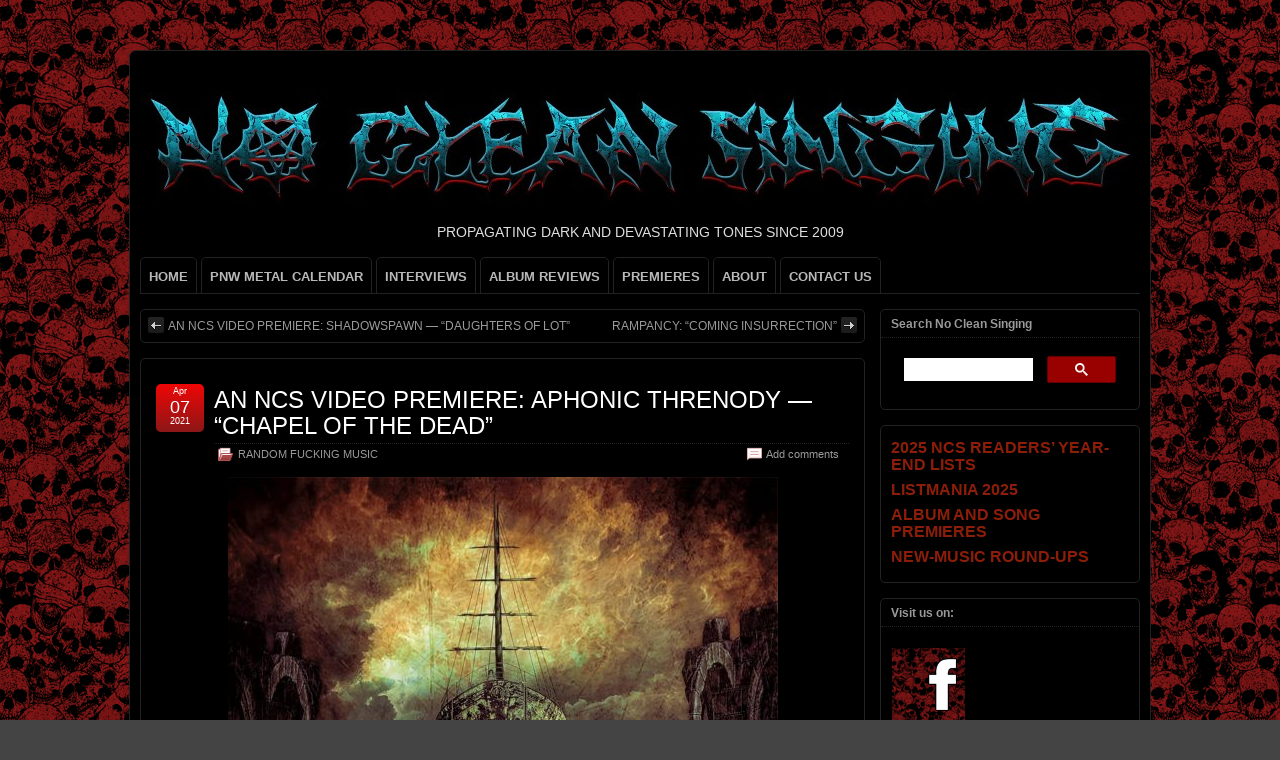

--- FILE ---
content_type: text/html; charset=UTF-8
request_url: https://www.nocleansinging.com/2021/04/07/an-ncs-video-premiere-aphonic-threnody-chapel-of-the-dead/
body_size: 23155
content:
<!DOCTYPE html>
<!--[if IE 6]> <html id="ie6" lang="en-US"> <![endif]-->
<!--[if IE 7]> <html id="ie7" lang="en-US"> <![endif]-->
<!--[if IE 8]> <html id="ie8" lang="en-US"> <![endif]-->
<!--[if !(IE 6) | !(IE 7) | !(IE 8)]><!--> <html lang="en-US"> <!--<![endif]-->

<head>
	<meta charset="UTF-8" />
	<link rel="pingback" href="https://www.nocleansinging.com/xmlrpc.php" />

<meta name="viewport" content="width=device-width, initial-scale=1.0,minimum-scale=1,maximum-scale=1,user-scalable=no">
<meta http-equiv="X-UA-Compatible" content="IE=edge,chrome=1">
<meta name="HandheldFriendly" content="true">
	<!--[if lt IE 9]>
	<script src="https://www.nocleansinging.com/wp-content/themes/suffusion/scripts/html5.js" type="text/javascript"></script>
	<![endif]-->
<meta name='robots' content='index, follow, max-image-preview:large, max-snippet:-1, max-video-preview:-1' />

	<!-- This site is optimized with the Yoast SEO plugin v26.8 - https://yoast.com/product/yoast-seo-wordpress/ -->
	<title>AN NCS VIDEO PREMIERE: APHONIC THRENODY - &quot;CHAPEL OF THE DEAD&quot; - NO CLEAN SINGING</title>
	<link rel="canonical" href="https://www.nocleansinging.com/2021/04/07/an-ncs-video-premiere-aphonic-threnody-chapel-of-the-dead/" />
	<meta property="og:locale" content="en_US" />
	<meta property="og:type" content="article" />
	<meta property="og:title" content="AN NCS VIDEO PREMIERE: APHONIC THRENODY - &quot;CHAPEL OF THE DEAD&quot; - NO CLEAN SINGING" />
	<meta property="og:description" content="&nbsp; Margaret Renkl wrote two days ago in The New York Times, in an essay about poetry: &#8220;[I]sn’t our own impermanence the undisputed truth that lurks beneath all our fears and all our sorrows and even all our pleasures?&#8230; Carpe diem is the song the poets have ever sung, and it is our song, too&#8221;. [...]" />
	<meta property="og:url" content="https://www.nocleansinging.com/2021/04/07/an-ncs-video-premiere-aphonic-threnody-chapel-of-the-dead/" />
	<meta property="og:site_name" content="NO CLEAN SINGING" />
	<meta property="article:publisher" content="https://www.facebook.com/pages/NO-CLEAN-SINGING/224551913241" />
	<meta property="article:published_time" content="2021-04-07T15:34:33+00:00" />
	<meta property="og:image" content="https://www.nocleansinging.com/wp-content/uploads/2021/04/Aphonic-Threnody-The-All-Consuming-Void-e1617758413700.jpg" />
	<meta name="author" content="Islander" />
	<meta name="twitter:card" content="summary_large_image" />
	<meta name="twitter:label1" content="Written by" />
	<meta name="twitter:data1" content="Islander" />
	<meta name="twitter:label2" content="Est. reading time" />
	<meta name="twitter:data2" content="4 minutes" />
	<script type="application/ld+json" class="yoast-schema-graph">{"@context":"https://schema.org","@graph":[{"@type":"Article","@id":"https://www.nocleansinging.com/2021/04/07/an-ncs-video-premiere-aphonic-threnody-chapel-of-the-dead/#article","isPartOf":{"@id":"https://www.nocleansinging.com/2021/04/07/an-ncs-video-premiere-aphonic-threnody-chapel-of-the-dead/"},"author":{"name":"Islander","@id":"https://www.nocleansinging.com/#/schema/person/7224c8593f02d30493f366fee7257672"},"headline":"AN NCS VIDEO PREMIERE: APHONIC THRENODY &#8212; &#8220;CHAPEL OF THE DEAD&#8221;","datePublished":"2021-04-07T15:34:33+00:00","mainEntityOfPage":{"@id":"https://www.nocleansinging.com/2021/04/07/an-ncs-video-premiere-aphonic-threnody-chapel-of-the-dead/"},"wordCount":806,"commentCount":0,"publisher":{"@id":"https://www.nocleansinging.com/#organization"},"image":{"@id":"https://www.nocleansinging.com/2021/04/07/an-ncs-video-premiere-aphonic-threnody-chapel-of-the-dead/#primaryimage"},"thumbnailUrl":"https://www.nocleansinging.com/wp-content/uploads/2021/04/Aphonic-Threnody-The-All-Consuming-Void-e1617758413700.jpg","articleSection":["RANDOM FUCKING MUSIC"],"inLanguage":"en-US","potentialAction":[{"@type":"CommentAction","name":"Comment","target":["https://www.nocleansinging.com/2021/04/07/an-ncs-video-premiere-aphonic-threnody-chapel-of-the-dead/#respond"]}]},{"@type":"WebPage","@id":"https://www.nocleansinging.com/2021/04/07/an-ncs-video-premiere-aphonic-threnody-chapel-of-the-dead/","url":"https://www.nocleansinging.com/2021/04/07/an-ncs-video-premiere-aphonic-threnody-chapel-of-the-dead/","name":"AN NCS VIDEO PREMIERE: APHONIC THRENODY - \"CHAPEL OF THE DEAD\" - NO CLEAN SINGING","isPartOf":{"@id":"https://www.nocleansinging.com/#website"},"primaryImageOfPage":{"@id":"https://www.nocleansinging.com/2021/04/07/an-ncs-video-premiere-aphonic-threnody-chapel-of-the-dead/#primaryimage"},"image":{"@id":"https://www.nocleansinging.com/2021/04/07/an-ncs-video-premiere-aphonic-threnody-chapel-of-the-dead/#primaryimage"},"thumbnailUrl":"https://www.nocleansinging.com/wp-content/uploads/2021/04/Aphonic-Threnody-The-All-Consuming-Void-e1617758413700.jpg","datePublished":"2021-04-07T15:34:33+00:00","breadcrumb":{"@id":"https://www.nocleansinging.com/2021/04/07/an-ncs-video-premiere-aphonic-threnody-chapel-of-the-dead/#breadcrumb"},"inLanguage":"en-US","potentialAction":[{"@type":"ReadAction","target":["https://www.nocleansinging.com/2021/04/07/an-ncs-video-premiere-aphonic-threnody-chapel-of-the-dead/"]}]},{"@type":"ImageObject","inLanguage":"en-US","@id":"https://www.nocleansinging.com/2021/04/07/an-ncs-video-premiere-aphonic-threnody-chapel-of-the-dead/#primaryimage","url":"https://www.nocleansinging.com/wp-content/uploads/2021/04/Aphonic-Threnody-The-All-Consuming-Void-e1617758413700.jpg","contentUrl":"https://www.nocleansinging.com/wp-content/uploads/2021/04/Aphonic-Threnody-The-All-Consuming-Void-e1617758413700.jpg","width":550,"height":550},{"@type":"BreadcrumbList","@id":"https://www.nocleansinging.com/2021/04/07/an-ncs-video-premiere-aphonic-threnody-chapel-of-the-dead/#breadcrumb","itemListElement":[{"@type":"ListItem","position":1,"name":"Home","item":"https://www.nocleansinging.com/"},{"@type":"ListItem","position":2,"name":"AN NCS VIDEO PREMIERE: APHONIC THRENODY &#8212; &#8220;CHAPEL OF THE DEAD&#8221;"}]},{"@type":"WebSite","@id":"https://www.nocleansinging.com/#website","url":"https://www.nocleansinging.com/","name":"NO CLEAN SINGING","description":"PROPAGATING DARK AND DEVASTATING TONES SINCE 2009","publisher":{"@id":"https://www.nocleansinging.com/#organization"},"potentialAction":[{"@type":"SearchAction","target":{"@type":"EntryPoint","urlTemplate":"https://www.nocleansinging.com/?s={search_term_string}"},"query-input":{"@type":"PropertyValueSpecification","valueRequired":true,"valueName":"search_term_string"}}],"inLanguage":"en-US"},{"@type":"Organization","@id":"https://www.nocleansinging.com/#organization","name":"NO CLEAN SINGING","url":"https://www.nocleansinging.com/","logo":{"@type":"ImageObject","inLanguage":"en-US","@id":"https://www.nocleansinging.com/#/schema/logo/image/","url":"https://www.nocleansinging.com/wp-content/uploads/2022/09/NCS_512x512.jpg","contentUrl":"https://www.nocleansinging.com/wp-content/uploads/2022/09/NCS_512x512.jpg","width":512,"height":512,"caption":"NO CLEAN SINGING"},"image":{"@id":"https://www.nocleansinging.com/#/schema/logo/image/"},"sameAs":["https://www.facebook.com/pages/NO-CLEAN-SINGING/224551913241"]},{"@type":"Person","@id":"https://www.nocleansinging.com/#/schema/person/7224c8593f02d30493f366fee7257672","name":"Islander","image":{"@type":"ImageObject","inLanguage":"en-US","@id":"https://www.nocleansinging.com/#/schema/person/image/","url":"https://secure.gravatar.com/avatar/711f85b2992ef4d57aa81f57affbd74f61395a3c9bb7a4561d8af8a3e807090c?s=96&d=identicon&r=r","contentUrl":"https://secure.gravatar.com/avatar/711f85b2992ef4d57aa81f57affbd74f61395a3c9bb7a4561d8af8a3e807090c?s=96&d=identicon&r=r","caption":"Islander"},"sameAs":["http://www.nocleansinging.com"],"url":"https://www.nocleansinging.com/author/pfolse/"}]}</script>
	<!-- / Yoast SEO plugin. -->


<link rel='dns-prefetch' href='//www.googletagmanager.com' />
<link rel="alternate" type="application/rss+xml" title="NO CLEAN SINGING &raquo; Feed" href="https://www.nocleansinging.com/feed/" />
<link rel="alternate" type="application/rss+xml" title="NO CLEAN SINGING &raquo; Comments Feed" href="https://www.nocleansinging.com/comments/feed/" />
<link rel="alternate" type="application/rss+xml" title="NO CLEAN SINGING &raquo; AN NCS VIDEO PREMIERE:  APHONIC THRENODY &#8212; &#8220;CHAPEL OF THE DEAD&#8221; Comments Feed" href="https://www.nocleansinging.com/2021/04/07/an-ncs-video-premiere-aphonic-threnody-chapel-of-the-dead/feed/" />
<link rel="alternate" title="oEmbed (JSON)" type="application/json+oembed" href="https://www.nocleansinging.com/wp-json/oembed/1.0/embed?url=https%3A%2F%2Fwww.nocleansinging.com%2F2021%2F04%2F07%2Fan-ncs-video-premiere-aphonic-threnody-chapel-of-the-dead%2F" />
<link rel="alternate" title="oEmbed (XML)" type="text/xml+oembed" href="https://www.nocleansinging.com/wp-json/oembed/1.0/embed?url=https%3A%2F%2Fwww.nocleansinging.com%2F2021%2F04%2F07%2Fan-ncs-video-premiere-aphonic-threnody-chapel-of-the-dead%2F&#038;format=xml" />
<style id='wp-img-auto-sizes-contain-inline-css' type='text/css'>
img:is([sizes=auto i],[sizes^="auto," i]){contain-intrinsic-size:3000px 1500px}
/*# sourceURL=wp-img-auto-sizes-contain-inline-css */
</style>
<link rel='stylesheet' id='wgs2-css' href='https://www.nocleansinging.com/wp-content/plugins/wp-google-search/wgs2.css?ver=6.9' type='text/css' media='all' />

<style id='wp-emoji-styles-inline-css' type='text/css'>

	img.wp-smiley, img.emoji {
		display: inline !important;
		border: none !important;
		box-shadow: none !important;
		height: 1em !important;
		width: 1em !important;
		margin: 0 0.07em !important;
		vertical-align: -0.1em !important;
		background: none !important;
		padding: 0 !important;
	}
/*# sourceURL=wp-emoji-styles-inline-css */
</style>
<link rel='stylesheet' id='wp-block-library-css' href='https://www.nocleansinging.com/wp-includes/css/dist/block-library/style.min.css?ver=6.9' type='text/css' media='all' />
<style id='global-styles-inline-css' type='text/css'>
:root{--wp--preset--aspect-ratio--square: 1;--wp--preset--aspect-ratio--4-3: 4/3;--wp--preset--aspect-ratio--3-4: 3/4;--wp--preset--aspect-ratio--3-2: 3/2;--wp--preset--aspect-ratio--2-3: 2/3;--wp--preset--aspect-ratio--16-9: 16/9;--wp--preset--aspect-ratio--9-16: 9/16;--wp--preset--color--black: #000000;--wp--preset--color--cyan-bluish-gray: #abb8c3;--wp--preset--color--white: #ffffff;--wp--preset--color--pale-pink: #f78da7;--wp--preset--color--vivid-red: #cf2e2e;--wp--preset--color--luminous-vivid-orange: #ff6900;--wp--preset--color--luminous-vivid-amber: #fcb900;--wp--preset--color--light-green-cyan: #7bdcb5;--wp--preset--color--vivid-green-cyan: #00d084;--wp--preset--color--pale-cyan-blue: #8ed1fc;--wp--preset--color--vivid-cyan-blue: #0693e3;--wp--preset--color--vivid-purple: #9b51e0;--wp--preset--gradient--vivid-cyan-blue-to-vivid-purple: linear-gradient(135deg,rgb(6,147,227) 0%,rgb(155,81,224) 100%);--wp--preset--gradient--light-green-cyan-to-vivid-green-cyan: linear-gradient(135deg,rgb(122,220,180) 0%,rgb(0,208,130) 100%);--wp--preset--gradient--luminous-vivid-amber-to-luminous-vivid-orange: linear-gradient(135deg,rgb(252,185,0) 0%,rgb(255,105,0) 100%);--wp--preset--gradient--luminous-vivid-orange-to-vivid-red: linear-gradient(135deg,rgb(255,105,0) 0%,rgb(207,46,46) 100%);--wp--preset--gradient--very-light-gray-to-cyan-bluish-gray: linear-gradient(135deg,rgb(238,238,238) 0%,rgb(169,184,195) 100%);--wp--preset--gradient--cool-to-warm-spectrum: linear-gradient(135deg,rgb(74,234,220) 0%,rgb(151,120,209) 20%,rgb(207,42,186) 40%,rgb(238,44,130) 60%,rgb(251,105,98) 80%,rgb(254,248,76) 100%);--wp--preset--gradient--blush-light-purple: linear-gradient(135deg,rgb(255,206,236) 0%,rgb(152,150,240) 100%);--wp--preset--gradient--blush-bordeaux: linear-gradient(135deg,rgb(254,205,165) 0%,rgb(254,45,45) 50%,rgb(107,0,62) 100%);--wp--preset--gradient--luminous-dusk: linear-gradient(135deg,rgb(255,203,112) 0%,rgb(199,81,192) 50%,rgb(65,88,208) 100%);--wp--preset--gradient--pale-ocean: linear-gradient(135deg,rgb(255,245,203) 0%,rgb(182,227,212) 50%,rgb(51,167,181) 100%);--wp--preset--gradient--electric-grass: linear-gradient(135deg,rgb(202,248,128) 0%,rgb(113,206,126) 100%);--wp--preset--gradient--midnight: linear-gradient(135deg,rgb(2,3,129) 0%,rgb(40,116,252) 100%);--wp--preset--font-size--small: 13px;--wp--preset--font-size--medium: 20px;--wp--preset--font-size--large: 36px;--wp--preset--font-size--x-large: 42px;--wp--preset--spacing--20: 0.44rem;--wp--preset--spacing--30: 0.67rem;--wp--preset--spacing--40: 1rem;--wp--preset--spacing--50: 1.5rem;--wp--preset--spacing--60: 2.25rem;--wp--preset--spacing--70: 3.38rem;--wp--preset--spacing--80: 5.06rem;--wp--preset--shadow--natural: 6px 6px 9px rgba(0, 0, 0, 0.2);--wp--preset--shadow--deep: 12px 12px 50px rgba(0, 0, 0, 0.4);--wp--preset--shadow--sharp: 6px 6px 0px rgba(0, 0, 0, 0.2);--wp--preset--shadow--outlined: 6px 6px 0px -3px rgb(255, 255, 255), 6px 6px rgb(0, 0, 0);--wp--preset--shadow--crisp: 6px 6px 0px rgb(0, 0, 0);}:where(.is-layout-flex){gap: 0.5em;}:where(.is-layout-grid){gap: 0.5em;}body .is-layout-flex{display: flex;}.is-layout-flex{flex-wrap: wrap;align-items: center;}.is-layout-flex > :is(*, div){margin: 0;}body .is-layout-grid{display: grid;}.is-layout-grid > :is(*, div){margin: 0;}:where(.wp-block-columns.is-layout-flex){gap: 2em;}:where(.wp-block-columns.is-layout-grid){gap: 2em;}:where(.wp-block-post-template.is-layout-flex){gap: 1.25em;}:where(.wp-block-post-template.is-layout-grid){gap: 1.25em;}.has-black-color{color: var(--wp--preset--color--black) !important;}.has-cyan-bluish-gray-color{color: var(--wp--preset--color--cyan-bluish-gray) !important;}.has-white-color{color: var(--wp--preset--color--white) !important;}.has-pale-pink-color{color: var(--wp--preset--color--pale-pink) !important;}.has-vivid-red-color{color: var(--wp--preset--color--vivid-red) !important;}.has-luminous-vivid-orange-color{color: var(--wp--preset--color--luminous-vivid-orange) !important;}.has-luminous-vivid-amber-color{color: var(--wp--preset--color--luminous-vivid-amber) !important;}.has-light-green-cyan-color{color: var(--wp--preset--color--light-green-cyan) !important;}.has-vivid-green-cyan-color{color: var(--wp--preset--color--vivid-green-cyan) !important;}.has-pale-cyan-blue-color{color: var(--wp--preset--color--pale-cyan-blue) !important;}.has-vivid-cyan-blue-color{color: var(--wp--preset--color--vivid-cyan-blue) !important;}.has-vivid-purple-color{color: var(--wp--preset--color--vivid-purple) !important;}.has-black-background-color{background-color: var(--wp--preset--color--black) !important;}.has-cyan-bluish-gray-background-color{background-color: var(--wp--preset--color--cyan-bluish-gray) !important;}.has-white-background-color{background-color: var(--wp--preset--color--white) !important;}.has-pale-pink-background-color{background-color: var(--wp--preset--color--pale-pink) !important;}.has-vivid-red-background-color{background-color: var(--wp--preset--color--vivid-red) !important;}.has-luminous-vivid-orange-background-color{background-color: var(--wp--preset--color--luminous-vivid-orange) !important;}.has-luminous-vivid-amber-background-color{background-color: var(--wp--preset--color--luminous-vivid-amber) !important;}.has-light-green-cyan-background-color{background-color: var(--wp--preset--color--light-green-cyan) !important;}.has-vivid-green-cyan-background-color{background-color: var(--wp--preset--color--vivid-green-cyan) !important;}.has-pale-cyan-blue-background-color{background-color: var(--wp--preset--color--pale-cyan-blue) !important;}.has-vivid-cyan-blue-background-color{background-color: var(--wp--preset--color--vivid-cyan-blue) !important;}.has-vivid-purple-background-color{background-color: var(--wp--preset--color--vivid-purple) !important;}.has-black-border-color{border-color: var(--wp--preset--color--black) !important;}.has-cyan-bluish-gray-border-color{border-color: var(--wp--preset--color--cyan-bluish-gray) !important;}.has-white-border-color{border-color: var(--wp--preset--color--white) !important;}.has-pale-pink-border-color{border-color: var(--wp--preset--color--pale-pink) !important;}.has-vivid-red-border-color{border-color: var(--wp--preset--color--vivid-red) !important;}.has-luminous-vivid-orange-border-color{border-color: var(--wp--preset--color--luminous-vivid-orange) !important;}.has-luminous-vivid-amber-border-color{border-color: var(--wp--preset--color--luminous-vivid-amber) !important;}.has-light-green-cyan-border-color{border-color: var(--wp--preset--color--light-green-cyan) !important;}.has-vivid-green-cyan-border-color{border-color: var(--wp--preset--color--vivid-green-cyan) !important;}.has-pale-cyan-blue-border-color{border-color: var(--wp--preset--color--pale-cyan-blue) !important;}.has-vivid-cyan-blue-border-color{border-color: var(--wp--preset--color--vivid-cyan-blue) !important;}.has-vivid-purple-border-color{border-color: var(--wp--preset--color--vivid-purple) !important;}.has-vivid-cyan-blue-to-vivid-purple-gradient-background{background: var(--wp--preset--gradient--vivid-cyan-blue-to-vivid-purple) !important;}.has-light-green-cyan-to-vivid-green-cyan-gradient-background{background: var(--wp--preset--gradient--light-green-cyan-to-vivid-green-cyan) !important;}.has-luminous-vivid-amber-to-luminous-vivid-orange-gradient-background{background: var(--wp--preset--gradient--luminous-vivid-amber-to-luminous-vivid-orange) !important;}.has-luminous-vivid-orange-to-vivid-red-gradient-background{background: var(--wp--preset--gradient--luminous-vivid-orange-to-vivid-red) !important;}.has-very-light-gray-to-cyan-bluish-gray-gradient-background{background: var(--wp--preset--gradient--very-light-gray-to-cyan-bluish-gray) !important;}.has-cool-to-warm-spectrum-gradient-background{background: var(--wp--preset--gradient--cool-to-warm-spectrum) !important;}.has-blush-light-purple-gradient-background{background: var(--wp--preset--gradient--blush-light-purple) !important;}.has-blush-bordeaux-gradient-background{background: var(--wp--preset--gradient--blush-bordeaux) !important;}.has-luminous-dusk-gradient-background{background: var(--wp--preset--gradient--luminous-dusk) !important;}.has-pale-ocean-gradient-background{background: var(--wp--preset--gradient--pale-ocean) !important;}.has-electric-grass-gradient-background{background: var(--wp--preset--gradient--electric-grass) !important;}.has-midnight-gradient-background{background: var(--wp--preset--gradient--midnight) !important;}.has-small-font-size{font-size: var(--wp--preset--font-size--small) !important;}.has-medium-font-size{font-size: var(--wp--preset--font-size--medium) !important;}.has-large-font-size{font-size: var(--wp--preset--font-size--large) !important;}.has-x-large-font-size{font-size: var(--wp--preset--font-size--x-large) !important;}
/*# sourceURL=global-styles-inline-css */
</style>

<style id='classic-theme-styles-inline-css' type='text/css'>
/*! This file is auto-generated */
.wp-block-button__link{color:#fff;background-color:#32373c;border-radius:9999px;box-shadow:none;text-decoration:none;padding:calc(.667em + 2px) calc(1.333em + 2px);font-size:1.125em}.wp-block-file__button{background:#32373c;color:#fff;text-decoration:none}
/*# sourceURL=/wp-includes/css/classic-themes.min.css */
</style>
<link rel='stylesheet' id='stcr-style-css' href='https://www.nocleansinging.com/wp-content/plugins/subscribe-to-comments-reloaded/includes/css/stcr-style.css?ver=6.9' type='text/css' media='all' />
<link rel='stylesheet' id='suffusion-theme-css' href='https://www.nocleansinging.com/wp-content/themes/suffusion/style.css?ver=4.6.7' type='text/css' media='all' />
<link rel='stylesheet' id='suffusion-theme-skin-1-css' href='https://www.nocleansinging.com/wp-content/themes/suffusion/skins/light-theme-red/skin.css?ver=4.6.7' type='text/css' media='all' />
<link rel='stylesheet' id='suffusion-theme-skin-2-css' href='https://www.nocleansinging.com/wp-content/themes/suffusion/dark-style.css?ver=4.6.7' type='text/css' media='all' />
<link rel='stylesheet' id='suffusion-theme-skin-3-css' href='https://www.nocleansinging.com/wp-content/themes/suffusion/skins/dark-theme-red/skin.css?ver=4.6.7' type='text/css' media='all' />
<!--[if !IE]>--><link rel='stylesheet' id='suffusion-rounded-css' href='https://www.nocleansinging.com/wp-content/themes/suffusion/rounded-corners.css?ver=4.6.7' type='text/css' media='all' />
<!--<![endif]-->
<!--[if gt IE 8]><link rel='stylesheet' id='suffusion-rounded-css' href='https://www.nocleansinging.com/wp-content/themes/suffusion/rounded-corners.css?ver=4.6.7' type='text/css' media='all' />
<![endif]-->
<!--[if lt IE 8]><link rel='stylesheet' id='suffusion-ie-css' href='https://www.nocleansinging.com/wp-content/themes/suffusion/ie-fix.css?ver=4.6.7' type='text/css' media='all' />
<![endif]-->
<script type="text/javascript" src="https://www.nocleansinging.com/wp-content/plugins/open-in-new-window-plugin/open_in_new_window_yes.js" id="oinw_vars-js"></script>
<script type="text/javascript" src="https://www.nocleansinging.com/wp-content/plugins/open-in-new-window-plugin/open_in_new_window.js" id="oinw_methods-js"></script>
<script type="text/javascript" src="https://www.nocleansinging.com/wp-includes/js/jquery/jquery.min.js?ver=3.7.1" id="jquery-core-js"></script>
<script type="text/javascript" src="https://www.nocleansinging.com/wp-includes/js/jquery/jquery-migrate.min.js?ver=3.4.1" id="jquery-migrate-js"></script>
<script type="text/javascript" id="suffusion-js-extra">
/* <![CDATA[ */
var Suffusion_JS = {"wrapper_width_type_page_template_1l_sidebar_php":"fixed","wrapper_max_width_page_template_1l_sidebar_php":"1200","wrapper_min_width_page_template_1l_sidebar_php":"600","wrapper_orig_width_page_template_1l_sidebar_php":"75","wrapper_width_type_page_template_1r_sidebar_php":"fixed","wrapper_max_width_page_template_1r_sidebar_php":"1200","wrapper_min_width_page_template_1r_sidebar_php":"600","wrapper_orig_width_page_template_1r_sidebar_php":"75","wrapper_width_type_page_template_1l1r_sidebar_php":"fixed","wrapper_max_width_page_template_1l1r_sidebar_php":"1200","wrapper_min_width_page_template_1l1r_sidebar_php":"600","wrapper_orig_width_page_template_1l1r_sidebar_php":"75","wrapper_width_type_page_template_2l_sidebars_php":"fixed","wrapper_max_width_page_template_2l_sidebars_php":"1200","wrapper_min_width_page_template_2l_sidebars_php":"600","wrapper_orig_width_page_template_2l_sidebars_php":"75","wrapper_width_type_page_template_2r_sidebars_php":"fixed","wrapper_max_width_page_template_2r_sidebars_php":"1200","wrapper_min_width_page_template_2r_sidebars_php":"600","wrapper_orig_width_page_template_2r_sidebars_php":"75","wrapper_width_type":"fixed","wrapper_max_width":"1200","wrapper_min_width":"600","wrapper_orig_width":"75","wrapper_width_type_page_template_no_sidebars_php":"fixed","wrapper_max_width_page_template_no_sidebars_php":"1200","wrapper_min_width_page_template_no_sidebars_php":"600","wrapper_orig_width_page_template_no_sidebars_php":"75","suf_featured_interval":"5000","suf_featured_transition_speed":"2000","suf_featured_fx":"fade","suf_featured_pause":"Pause","suf_featured_resume":"Resume","suf_featured_sync":"0","suf_featured_pager_style":"numbers","suf_nav_delay":"500","suf_nav_effect":"fade","suf_navt_delay":"500","suf_navt_effect":"fade","suf_jq_masonry_enabled":"disabled","suf_fix_aspect_ratio":"preserve","suf_show_drop_caps":""};
//# sourceURL=suffusion-js-extra
/* ]]> */
</script>
<script type="text/javascript" src="https://www.nocleansinging.com/wp-content/themes/suffusion/scripts/suffusion.js?ver=4.6.7" id="suffusion-js"></script>

<!-- Google tag (gtag.js) snippet added by Site Kit -->
<!-- Google Analytics snippet added by Site Kit -->
<script type="text/javascript" src="https://www.googletagmanager.com/gtag/js?id=GT-NGB72H2" id="google_gtagjs-js" async></script>
<script type="text/javascript" id="google_gtagjs-js-after">
/* <![CDATA[ */
window.dataLayer = window.dataLayer || [];function gtag(){dataLayer.push(arguments);}
gtag("set","linker",{"domains":["www.nocleansinging.com"]});
gtag("js", new Date());
gtag("set", "developer_id.dZTNiMT", true);
gtag("config", "GT-NGB72H2");
//# sourceURL=google_gtagjs-js-after
/* ]]> */
</script>
<link rel="https://api.w.org/" href="https://www.nocleansinging.com/wp-json/" /><link rel="alternate" title="JSON" type="application/json" href="https://www.nocleansinging.com/wp-json/wp/v2/posts/196392" /><link rel="EditURI" type="application/rsd+xml" title="RSD" href="https://www.nocleansinging.com/xmlrpc.php?rsd" />
<link rel='shortlink' href='https://www.nocleansinging.com/?p=196392' />
<meta name="generator" content="Site Kit by Google 1.171.0" /><!-- Start Additional Feeds -->
<!-- End Additional Feeds -->
<meta name="google-site-verification" content="gz49GhFJt7crKATGmDM0DblirjSB-4SZkmJovwY4fxQ"><style type="text/css" id="custom-background-css">
body.custom-background { background-image: url("https://www.nocleansinging.com/wp-content/uploads/2012/03/skulls.png"); background-position: left top; background-size: auto; background-repeat: repeat; background-attachment: scroll; }
</style>
		<!-- CSS styles constructed using option definitions -->
	<style type="text/css">
	/* <![CDATA[ */
/* January 29, 2026 11:38 am */
#wrapper { margin: 50px auto; }
body { color: #DEDEDE; font-family: Arial, Helvetica, sans-serif; }
a { color: #E3310E; text-decoration: none; }
a:visited { color: #8A1717; text-decoration: none; }
a:hover { color: #8A1717; text-decoration: underline; }

.page-template-1l-sidebar-php #wrapper { width: 1000px; max-width: 1000px; min-width: 1000px; }

.page-template-1l-sidebar-php #container { padding-left: 275px; padding-right: 0px; }
.page-template-1l-sidebar-php #main-col {	width: 725px; }
#ie6 .page-template-1l-sidebar-php #main-col { width: 695px }
.page-template-1l-sidebar-php #nav-top, .page-template-1l-sidebar-php #top-bar-right-spanel { width: 1000px; max-width: 1000px; min-width: 1000px; }
.page-template-1l-sidebar-php #nav-top .col-control, .page-template-1l-sidebar-php #top-bar-right-spanel .col-control { width: 1000px }
.page-template-1l-sidebar-php #widgets-above-header .col-control { width: 1000px; max-width: 1000px; min-width: 1000px; }
.page-template-1l-sidebar-php #nav .col-control { width: 1000px }

.page-template-1l-sidebar-php .postdata .category {
	max-width: 450px;
}
.page-template-1l-sidebar-php .tags {
	max-width: 450px;
}
.page-template-1l-sidebar-php #sidebar, .page-template-1l-sidebar-php #sidebar-b, .page-template-1l-sidebar-php #sidebar-shell-1 {
	width: 260px;
}
.page-template-1l-sidebar-php #sidebar.flattened, .page-template-1l-sidebar-php #sidebar-b.flattened {
	width: 258px;
}
.page-template-1l-sidebar-php #sidebar-shell-1 {
	margin-left: -100%;
	margin-right: 15px;
	left: auto;
	right: 275px;
}
.page-template-1l-sidebar-php #sidebar-container { width: 275px; }
.page-template-1l-sidebar-php .sidebar-container-left { right: 275px; }
.page-template-1l-sidebar-php .sidebar-container-right { margin-right: -275px; }
.page-template-1l-sidebar-php .sidebar-container-left #sidebar-wrap { right: auto; }
.page-template-1l-sidebar-php #wsidebar-top, .page-template-1l-sidebar-php #wsidebar-bottom { width: 273px; }
.page-template-1l-sidebar-php #sidebar-wrap {
	width: 290px;
	left: auto;
	right: auto;
}
#ie6 .page-template-1l-sidebar-php #sidebar-wrap {
	left: auto;
	right: auto;
}
.page-template-1l-sidebar-php .sidebar-wrap-left {
	margin-left: -100%;
}
.page-template-1l-sidebar-php .sidebar-wrap-right {
	margin-right: -290px;
}
#ie6 .page-template-1l-sidebar-php #sidebar, #ie6 .page-template-1l-sidebar-php #sidebar-b, #ie6 .page-template-1l-sidebar-php #sidebar-shell-1 {
	width: 252px;
}
#ie6 .page-template-1l-sidebar-php #sidebar-shell-1 {
}
#ie6 .page-template-1l-sidebar-php #sidebar-container {
	width: 265px;
}

.page-template-1l-sidebar-php .tab-box {
	width: 260px;
}
.page-template-1r-sidebar-php #wrapper { width: 1000px; max-width: 1000px; min-width: 1000px; }

.page-template-1r-sidebar-php #container { padding-left: 0px; padding-right: 275px; }
.page-template-1r-sidebar-php #main-col {	width: 725px; }
#ie6 .page-template-1r-sidebar-php #main-col { width: 695px }
.page-template-1r-sidebar-php #nav-top, .page-template-1r-sidebar-php #top-bar-right-spanel { width: 1000px; max-width: 1000px; min-width: 1000px; }
.page-template-1r-sidebar-php #nav-top .col-control, .page-template-1r-sidebar-php #top-bar-right-spanel .col-control { width: 1000px }
.page-template-1r-sidebar-php #widgets-above-header .col-control { width: 1000px; max-width: 1000px; min-width: 1000px; }
.page-template-1r-sidebar-php #nav .col-control { width: 1000px }

.page-template-1r-sidebar-php .postdata .category {
	max-width: 450px;
}
.page-template-1r-sidebar-php .tags {
	max-width: 450px;
}
.page-template-1r-sidebar-php #sidebar, .page-template-1r-sidebar-php #sidebar-b, .page-template-1r-sidebar-php #sidebar-shell-1 {
	width: 260px;
}
.page-template-1r-sidebar-php #sidebar.flattened, .page-template-1r-sidebar-php #sidebar-b.flattened {
	width: 258px;
}
.page-template-1r-sidebar-php #sidebar-shell-1 {
	margin-left: 15px;
	margin-right: -275px;
	left: auto;
	right: auto;
}
.page-template-1r-sidebar-php #sidebar-container { width: 275px; }
.page-template-1r-sidebar-php .sidebar-container-left { right: 275px; }
.page-template-1r-sidebar-php .sidebar-container-right { margin-right: -275px; }
.page-template-1r-sidebar-php .sidebar-container-left #sidebar-wrap { right: auto; }
.page-template-1r-sidebar-php #wsidebar-top, .page-template-1r-sidebar-php #wsidebar-bottom { width: 273px; }
.page-template-1r-sidebar-php #sidebar-wrap {
	width: 290px;
	left: auto;
	right: auto;
}
#ie6 .page-template-1r-sidebar-php #sidebar-wrap {
	left: auto;
	right: auto;
}
.page-template-1r-sidebar-php .sidebar-wrap-left {
	margin-left: -100%;
}
.page-template-1r-sidebar-php .sidebar-wrap-right {
	margin-right: -290px;
}
#ie6 .page-template-1r-sidebar-php #sidebar, #ie6 .page-template-1r-sidebar-php #sidebar-b, #ie6 .page-template-1r-sidebar-php #sidebar-shell-1 {
	width: 252px;
}
#ie6 .page-template-1r-sidebar-php #sidebar-shell-1 {
}
#ie6 .page-template-1r-sidebar-php #sidebar-container {
	width: 265px;
}

.page-template-1r-sidebar-php .tab-box {
	width: 260px;
}
.page-template-1l1r-sidebar-php #wrapper { width: 1000px; max-width: 1000px; min-width: 1000px; }

.page-template-1l1r-sidebar-php #container { padding-left: 185px; padding-right: 185px; }
.page-template-1l1r-sidebar-php #main-col {	width: 630px; }
#ie6 .page-template-1l1r-sidebar-php #main-col { width: 600px }
.page-template-1l1r-sidebar-php #nav-top, .page-template-1l1r-sidebar-php #top-bar-right-spanel { width: 1000px; max-width: 1000px; min-width: 1000px; }
.page-template-1l1r-sidebar-php #nav-top .col-control, .page-template-1l1r-sidebar-php #top-bar-right-spanel .col-control { width: 1000px }
.page-template-1l1r-sidebar-php #widgets-above-header .col-control { width: 1000px; max-width: 1000px; min-width: 1000px; }
.page-template-1l1r-sidebar-php #nav .col-control { width: 1000px }

.page-template-1l1r-sidebar-php .postdata .category {
	max-width: 355px;
}
.page-template-1l1r-sidebar-php .tags {
	max-width: 355px;
}
.page-template-1l1r-sidebar-php #sidebar, .page-template-1l1r-sidebar-php #sidebar-b, .page-template-1l1r-sidebar-php #sidebar-shell-1 {
	width: 170px;
}
.page-template-1l1r-sidebar-php #sidebar.flattened, .page-template-1l1r-sidebar-php #sidebar-b.flattened {
	width: 168px;
}
.page-template-1l1r-sidebar-php #sidebar-shell-1 {
	margin-left: 15px;
	margin-right: -185px;
	left: auto;
	right: auto;
}
.page-template-1l1r-sidebar-php #sidebar-2, .page-template-1l1r-sidebar-php #sidebar-2-b, .page-template-1l1r-sidebar-php #sidebar-shell-2 {
	width: 170px;
	}
.page-template-1l1r-sidebar-php #sidebar-2.flattened, .page-template-1l1r-sidebar-php #sidebar-2-b.flattened {
	width: 168px;
}
.page-template-1l1r-sidebar-php #sidebar-shell-2 {
	margin-left: -100%;
	margin-right: 0px;
	left: auto;
	right: 185px;
}

.page-template-1l1r-sidebar-php #sidebar-container { width: 185px; }
.page-template-1l1r-sidebar-php .sidebar-container-left { right: 185px; }
.page-template-1l1r-sidebar-php .sidebar-container-right { margin-right: -185px; }
.page-template-1l1r-sidebar-php .sidebar-container-left #sidebar-wrap { right: auto; }
.page-template-1l1r-sidebar-php #wsidebar-top, .page-template-1l1r-sidebar-php #wsidebar-bottom { width: 353px; }
.page-template-1l1r-sidebar-php #sidebar-wrap {
	width: 370px;
	left: auto;
	right: auto;
}
#ie6 .page-template-1l1r-sidebar-php #sidebar-wrap {
	left: auto;
	right: auto;
}
.page-template-1l1r-sidebar-php .sidebar-wrap-left {
	margin-left: -100%;
}
.page-template-1l1r-sidebar-php .sidebar-wrap-right {
	margin-right: -370px;
}
#ie6 .page-template-1l1r-sidebar-php #sidebar, #ie6 .page-template-1l1r-sidebar-php #sidebar-b, #ie6 .page-template-1l1r-sidebar-php #sidebar-shell-1 {
	width: 162px;
}
#ie6 .page-template-1l1r-sidebar-php #sidebar-shell-1 {
}
#ie6 .page-template-1l1r-sidebar-php #sidebar-2, #ie6 .page-template-1l1r-sidebar-php #sidebar-2-b, #ie6 .page-template-1l1r-sidebar-php #sidebar-shell-2 {
	width: 162px;
}
#ie6 .page-template-1l1r-sidebar-php #sidebar-shell-2 {
	left: 200px;
	right: 185px;
}

#ie6 .page-template-1l1r-sidebar-php #sidebar-container {
	width: 175px;
}

.page-template-1l1r-sidebar-php .tab-box {
	width: 170px;
}
.page-template-2l-sidebars-php #wrapper { width: 1000px; max-width: 1000px; min-width: 1000px; }

.page-template-2l-sidebars-php #container { padding-left: 370px; padding-right: 0px; }
.page-template-2l-sidebars-php #main-col {	width: 630px; }
#ie6 .page-template-2l-sidebars-php #main-col { width: 600px }
.page-template-2l-sidebars-php #nav-top, .page-template-2l-sidebars-php #top-bar-right-spanel { width: 1000px; max-width: 1000px; min-width: 1000px; }
.page-template-2l-sidebars-php #nav-top .col-control, .page-template-2l-sidebars-php #top-bar-right-spanel .col-control { width: 1000px }
.page-template-2l-sidebars-php #widgets-above-header .col-control { width: 1000px; max-width: 1000px; min-width: 1000px; }
.page-template-2l-sidebars-php #nav .col-control { width: 1000px }

.page-template-2l-sidebars-php .postdata .category {
	max-width: 355px;
}
.page-template-2l-sidebars-php .tags {
	max-width: 355px;
}
.page-template-2l-sidebars-php #sidebar, .page-template-2l-sidebars-php #sidebar-b, .page-template-2l-sidebars-php #sidebar-shell-1 {
	width: 170px;
}
.page-template-2l-sidebars-php #sidebar.flattened, .page-template-2l-sidebars-php #sidebar-b.flattened {
	width: 168px;
}
.page-template-2l-sidebars-php #sidebar-shell-1 {
	margin-left: 0px;
	margin-right: 0px;
	left: auto;
	right: auto;
}
.page-template-2l-sidebars-php #sidebar-2, .page-template-2l-sidebars-php #sidebar-2-b, .page-template-2l-sidebars-php #sidebar-shell-2 {
	width: 170px;
	}
.page-template-2l-sidebars-php #sidebar-2.flattened, .page-template-2l-sidebars-php #sidebar-2-b.flattened {
	width: 168px;
}
.page-template-2l-sidebars-php #sidebar-shell-2 {
	margin-left: 15px;
	margin-right: -185px;
	left: auto;
	right: auto;
}

.page-template-2l-sidebars-php #sidebar-container { width: 370px; }
.page-template-2l-sidebars-php .sidebar-container-left { right: 370px; }
.page-template-2l-sidebars-php .sidebar-container-right { margin-right: -370px; }
.page-template-2l-sidebars-php .sidebar-container-left #sidebar-wrap { right: auto; }
.page-template-2l-sidebars-php #wsidebar-top, .page-template-2l-sidebars-php #wsidebar-bottom { width: 353px; }
.page-template-2l-sidebars-php #sidebar-wrap {
	width: 370px;
	left: auto;
	right: 370px;
}
#ie6 .page-template-2l-sidebars-php #sidebar-wrap {
	left: auto;
	right: 200px;
}
.page-template-2l-sidebars-php .sidebar-wrap-left {
	margin-left: -100%;
}
.page-template-2l-sidebars-php .sidebar-wrap-right {
	margin-right: -370px;
}
#ie6 .page-template-2l-sidebars-php #sidebar, #ie6 .page-template-2l-sidebars-php #sidebar-b, #ie6 .page-template-2l-sidebars-php #sidebar-shell-1 {
	width: 162px;
}
#ie6 .page-template-2l-sidebars-php #sidebar-shell-1 {
}
#ie6 .page-template-2l-sidebars-php #sidebar-2, #ie6 .page-template-2l-sidebars-php #sidebar-2-b, #ie6 .page-template-2l-sidebars-php #sidebar-shell-2 {
	width: 162px;
}
#ie6 .page-template-2l-sidebars-php #sidebar-shell-2 {
}

#ie6 .page-template-2l-sidebars-php #sidebar-container {
	width: 360px;
}

.page-template-2l-sidebars-php .tab-box {
	width: 353px;
}
.page-template-2r-sidebars-php #wrapper { width: 1000px; max-width: 1000px; min-width: 1000px; }

.page-template-2r-sidebars-php #container { padding-left: 0px; padding-right: 370px; }
.page-template-2r-sidebars-php #main-col {	width: 630px; }
#ie6 .page-template-2r-sidebars-php #main-col { width: 600px }
.page-template-2r-sidebars-php #nav-top, .page-template-2r-sidebars-php #top-bar-right-spanel { width: 1000px; max-width: 1000px; min-width: 1000px; }
.page-template-2r-sidebars-php #nav-top .col-control, .page-template-2r-sidebars-php #top-bar-right-spanel .col-control { width: 1000px }
.page-template-2r-sidebars-php #widgets-above-header .col-control { width: 1000px; max-width: 1000px; min-width: 1000px; }
.page-template-2r-sidebars-php #nav .col-control { width: 1000px }

.page-template-2r-sidebars-php .postdata .category {
	max-width: 355px;
}
.page-template-2r-sidebars-php .tags {
	max-width: 355px;
}
.page-template-2r-sidebars-php #sidebar, .page-template-2r-sidebars-php #sidebar-b, .page-template-2r-sidebars-php #sidebar-shell-1 {
	width: 170px;
}
.page-template-2r-sidebars-php #sidebar.flattened, .page-template-2r-sidebars-php #sidebar-b.flattened {
	width: 168px;
}
.page-template-2r-sidebars-php #sidebar-shell-1 {
	margin-left: 0px;
	margin-right: 0px;
	left: auto;
	right: auto;
}
.page-template-2r-sidebars-php #sidebar-2, .page-template-2r-sidebars-php #sidebar-2-b, .page-template-2r-sidebars-php #sidebar-shell-2 {
	width: 170px;
	}
.page-template-2r-sidebars-php #sidebar-2.flattened, .page-template-2r-sidebars-php #sidebar-2-b.flattened {
	width: 168px;
}
.page-template-2r-sidebars-php #sidebar-shell-2 {
	margin-left: -185px;
	margin-right: 15px;
	left: auto;
	right: auto;
}

.page-template-2r-sidebars-php #sidebar-container { width: 370px; }
.page-template-2r-sidebars-php .sidebar-container-left { right: 370px; }
.page-template-2r-sidebars-php .sidebar-container-right { margin-right: -370px; }
.page-template-2r-sidebars-php .sidebar-container-left #sidebar-wrap { right: auto; }
.page-template-2r-sidebars-php #wsidebar-top, .page-template-2r-sidebars-php #wsidebar-bottom { width: 353px; }
.page-template-2r-sidebars-php #sidebar-wrap {
	width: 370px;
	left: auto;
	right: auto;
}
#ie6 .page-template-2r-sidebars-php #sidebar-wrap {
	left: auto;
	right: auto;
}
.page-template-2r-sidebars-php .sidebar-wrap-left {
	margin-left: -100%;
}
.page-template-2r-sidebars-php .sidebar-wrap-right {
	margin-right: -370px;
}
#ie6 .page-template-2r-sidebars-php #sidebar, #ie6 .page-template-2r-sidebars-php #sidebar-b, #ie6 .page-template-2r-sidebars-php #sidebar-shell-1 {
	width: 162px;
}
#ie6 .page-template-2r-sidebars-php #sidebar-shell-1 {
}
#ie6 .page-template-2r-sidebars-php #sidebar-2, #ie6 .page-template-2r-sidebars-php #sidebar-2-b, #ie6 .page-template-2r-sidebars-php #sidebar-shell-2 {
	width: 162px;
}
#ie6 .page-template-2r-sidebars-php #sidebar-shell-2 {
}

#ie6 .page-template-2r-sidebars-php #sidebar-container {
	width: 360px;
}

.page-template-2r-sidebars-php .tab-box {
	width: 353px;
}
 #wrapper { width: 1000px; max-width: 1000px; min-width: 1000px; }

 #container { padding-left: 0px; padding-right: 275px; }
 #main-col {	width: 725px; }
#ie6  #main-col { width: 695px }
 #nav-top,  #top-bar-right-spanel { width: 1000px; max-width: 1000px; min-width: 1000px; }
 #nav-top .col-control,  #top-bar-right-spanel .col-control { width: 1000px }
 #widgets-above-header .col-control { width: 1000px; max-width: 1000px; min-width: 1000px; }
 #nav .col-control { width: 1000px }

 .postdata .category {
	max-width: 450px;
}
 .tags {
	max-width: 450px;
}
 #sidebar,  #sidebar-b,  #sidebar-shell-1 {
	width: 260px;
}
 #sidebar.flattened,  #sidebar-b.flattened {
	width: 258px;
}
 #sidebar-shell-1 {
	margin-left: 15px;
	margin-right: -275px;
	left: auto;
	right: auto;
}
 #sidebar-container { width: 275px; }
 .sidebar-container-left { right: 275px; }
 .sidebar-container-right { margin-right: -275px; }
 .sidebar-container-left #sidebar-wrap { right: auto; }
 #wsidebar-top,  #wsidebar-bottom { width: 273px; }
 #sidebar-wrap {
	width: 290px;
	left: auto;
	right: auto;
}
#ie6  #sidebar-wrap {
	left: auto;
	right: auto;
}
 .sidebar-wrap-left {
	margin-left: -100%;
}
 .sidebar-wrap-right {
	margin-right: -290px;
}
#ie6  #sidebar, #ie6  #sidebar-b, #ie6  #sidebar-shell-1 {
	width: 252px;
}
#ie6  #sidebar-shell-1 {
}
#ie6  #sidebar-container {
	width: 265px;
}

 .tab-box {
	width: 260px;
}
.page-template-no-sidebars-php #container { padding-left: 0; padding-right: 0; }
.page-template-no-sidebars-php #main-col {	width: 100%; }
.suf-mag-headlines {
	padding-left: 225px;
}
.suf-mag-headline-photo-box { width: 225px; right: 225px; }
.suf-mag-headline-block { width: 100%; }
#ie6 .suf-mag-headline-block { width: 100%; }
.suf-mag-headlines { min-height: 250px; height: auto; }
.suf-mag-excerpt-image {
	height: 100px;
}
.suf-mag-category-image {
	width: 221px;
	height: 100px;
}
#ie6 .suf-mag-category-image { width: 218px; }
h2.suf-mag-headlines-title { text-align: center; }
.search-results .post .date { display: none; }
.search-results .title-container { padding-left: 0; padding-right: 0; }
.search-results .post .title { padding-left: 0; }

.postdata .category{ float: left; }
.post .postdata .comments { float: right; }
.tags { float: right; text-align: right; }
.post span.author { float: left; padding-right: 10px;  }
article.page .postdata .comments { float: right; }
article.page span.author { float: left; padding-right: 10px;  }

.format-aside h1.posttitle, .format-aside h2.posttitle, .post.format-aside .date { display: none; }
.format-aside .title-container { padding-left: 0; }

.format-aside .postdata .category{ float: left; }
.post.format-aside .postdata .comments { float: right; }
.format-aside .tags { float: right; text-align: right; }
.format-aside .permalink { float: left; text-align: left; }
.post.format-aside  span.author { float: left; padding-right: 10px;  }

.format-gallery .postdata .category{ float: left; }
.post.format-gallery .postdata .comments { float: right; }
.format-gallery .tags { float: right; text-align: right; }
.format-gallery .permalink { float: left; text-align: left; }
.post.format-gallery  span.author { float: left; padding-right: 10px;  }

.format-link .postdata .category{ float: left; }
.post.format-link .postdata .comments { float: right; }
.format-link .tags { float: right; text-align: right; }
.format-link .permalink { float: left; text-align: left; }
.post.format-link  span.author { float: left; padding-right: 10px;  }

.format-image .postdata .category{ float: left; }
.post.format-image .postdata .comments { float: right; }
.format-image .tags { float: right; text-align: right; }
.format-image .permalink { float: left; text-align: left; }
.post.format-image  span.author { float: left; padding-right: 10px;  }

.format-quote h1.posttitle, .format-quote h2.posttitle, .post.format-quote .date { display: none; }
.format-quote .title-container { padding-left: 0; }

.format-quote .postdata .category{ float: left; }
.post.format-quote .postdata .comments { float: right; }
.format-quote .tags { float: right; text-align: right; }
.format-quote .permalink { float: left; text-align: left; }
.post.format-quote  span.author { float: left; padding-right: 10px;  }

.format-status h1.posttitle, .format-status h2.posttitle, .post.format-status .date { display: none; }
.format-status .title-container { padding-left: 0; }

.format-status .postdata .category{ float: left; }
.post.format-status .postdata .comments { float: right; }
.format-status .tags { float: right; text-align: right; }
.format-status .permalink { float: left; text-align: left; }
.post.format-status  span.author { float: left; padding-right: 10px;  }

.format-video .postdata .category{ float: left; }
.post.format-video .postdata .comments { float: right; }
.format-video .tags { float: right; text-align: right; }
.format-video .permalink { float: left; text-align: left; }
.post.format-video  span.author { float: left; padding-right: 10px;  }

.format-audio .postdata .category{ float: left; }
.post.format-audio .postdata .comments { float: right; }
.format-audio .tags { float: right; text-align: right; }
.format-audio .permalink { float: left; text-align: left; }
.post.format-audio  span.author { float: left; padding-right: 10px;  }

.format-chat .postdata .category{ float: left; }
.post.format-chat .postdata .comments { float: right; }
.format-chat .tags { float: right; text-align: right; }
.format-chat .permalink { float: left; text-align: left; }
.post.format-chat  span.author { float: left; padding-right: 10px;  }

.blogtitle a { color: #CCCCCC; text-decoration: none; }
.custom-header .blogtitle a:hover { color: #8A1717; text-decoration: none; }
.description { color: #DEDEDE; }
#header { min-height: 136px; }
.description { display: block; width: 100%; margin-top: 0; margin-left: 0; margin-right: 0; }
.blogtitle { width: 100%; }
#header { text-align: center; }
#slider, #sliderContent { max-height: 135px; }
 #slider .left,  #slider .right { height: 135px; max-height: 135px; width: 550px !important; }
 .sliderImage .top,  .sliderImage .bottom { max-width: none; }
.sliderImage { height: 135px; }
.controller-icons #sliderControl { top: -67px; }
.controller-icons.index-overlaid #sliderControl { top: -52px; }
 .sliderImage div { background-image: none; background-color: #8C1E09; color: #FFFFFF; }
 .sliderImage div a { color: #000000; }
#featured-posts { border-width: 1px; border-style: solid; }
#ie6 table.suf-tiles { width: 700px }
.suf-tile-image { height: 100px; }
h2.suf-tile-title { text-align: left; }
#nav-top, #top-bar-right-spanel { margin: 0 auto; }
#nav ul { text-transform: uppercase; }
#nav-top ul { text-transform: capitalize; float: left; }
#widgets-above-header { width: auto; }
#nav { margin: 0 auto; width: 100%; }
div.booklisting img, div.bookentry img { width: 108px; height: 160px; }
div.bookentry .stats { width: 142px; }
div.bookentry .review { width: 537px; }
#ie6 div.bookentry .review { width: 517px; }
col.nr-shelf-slot { width: 25%; }
#nav .mm-warea {
	transition: opacity 500ms linear;
	-moz-transition: opacity 500ms linear;
	-webkit-transition: opacity 500ms linear;
	-khtml-transition: opacity 500ms linear;
}

#nav-top .mm-warea {
	transition: opacity 500ms linear;
	-moz-transition: opacity 500ms linear;
	-webkit-transition: opacity 500ms linear;
	-khtml-transition: opacity 500ms linear;
}

.attachment object.audio { width: 300px; height: 30px; }
.attachment object.application { width: 300px; }
.attachment object.text { width: 300px; }
.attachment object.video { width: 300px; height: 225px; }
.author-info img.avatar { float: left; padding: 5px; }
.suf-mosaic-thumb-container { margin-left: 50px; margin-right: 50px; }
.sidebar-wrap-right #sidebar-shell-1 { float: right; margin-left: 0; margin-right: 0;}
.sidebar-wrap-right #sidebar-shell-2 { float: right; margin-right: 15px; margin-left: 0;}
.sidebar-wrap-left #sidebar-shell-1 { float: left; margin-left: 0; margin-right: 0;}
.sidebar-wrap-left #sidebar-shell-2 { float: left; margin-left: 15px; margin-right: 0;}
.sidebar-container-left #sidebar-wrap { margin-left: 0; margin-right: 0; left: auto; right: auto; }
.sidebar-container-right #sidebar-wrap { margin-left: 0; margin-right: 0; left: auto; right: auto; }
#sidebar-container .tab-box { margin-left: 0; margin-right: 0; }
#sidebar-container.sidebar-container-left { margin-left: -100%; }
#ie6 #sidebar-container #sidebar-shell-1, #ie6 #sidebar-container #sidebar-shell-2 { left: auto; right: auto; }
#ie6 .sidebar-container-left #sidebar-wrap, #ie6 .sidebar-container-right #sidebar-wrap { left: auto; right: auto; }
.postdata .category .icon, .postdata .author .icon, .postdata .tax .icon, .postdata .permalink .icon, .postdata .comments .icon, .postdata .edit .icon, .postdata .line-date .icon,
.previous-entries .icon, .next-entries .icon, .post-nav .previous .icon, .post-nav .next .icon, h3.comments .icon, #reply-title .icon, input.inside, .exif-button .icon,
.bookdata .edit .icon, .bookdata .manage .icon, .page-nav-left a, .page-nav-right a, .mosaic-page-nav-right a, .mosaic-page-nav-left a, .mosaic-overlay a span,
.meta-pullout .category .icon, .meta-pullout .author .icon, .meta-pullout .tax .icon, .meta-pullout .permalink .icon, .meta-pullout .comments .icon, .meta-pullout .edit .icon, .meta-pullout .pullout-date .icon,
.controller-icons #sliderControl .sliderPrev, .controller-icons #sliderControl .sliderNext, .controller-icons .sliderControl .sliderPrev, .controller-icons .sliderControl .sliderNext, .user-profiles .icon {
	background-image: url(https://www.nocleansinging.com/wp-content/themes/suffusion/images/iconset-5.png);
}
.postdata .author .icon,.meta-pullout .author .icon,.postdata .line-date .icon,.meta-pullout .pullout-date .icon,.postdata .category .icon,.meta-pullout .category .icon,.postdata .tags .icon,.meta-pullout .tags .icon,.postdata .permalink .icon,.meta-pullout .permalink .icon,.postdata .comments .icon,.meta-pullout .comments .icon,.postdata .edit .icon,.meta-pullout .edit .icon,.postdata .tax .icon,.meta-pullout .tax .icon { display: inline-block; }
.gallery-container { padding-right: 266px }.gallery-contents { width: 250px }.gallery-contents.left { left: -266px }.gallery-contents.right { margin-right: -266px }
.blogtitle a { max-width: 100%; width: auto; }
.blogtitle a img { max-width: 100%; }
#header { max-width: 100%; }
@media screen and (max-width: 980px) {
	#wrapper, .page-template-no-sidebars-php #wrapper, .page-template-1l-sidebar-php #wrapper, .page-template-1r-sidebar-php #wrapper, .page-template-2l-sidebars-php #wrapper, .page-template-2r-sidebars-php #wrapper, .page-template-1l1r-sidebar-php #wrapper {
		width: 100%;
		max-width: none;
		min-width: 0;
		-moz-box-sizing: border-box;
		-webkit-box-sizing: border-box;
		-ms-box-sizing: border-box;
		box-sizing: border-box;
	}
	#nav-top, #nav .col-control, .page-template-no-sidebars-php #nav-top, .page-template-no-sidebars-php  #nav .col-control, .page-template-1l-sidebar-php #nav-top, .page-template-1l-sidebar-php  #nav .col-control, .page-template-1r-sidebar-php #nav-top, .page-template-1r-sidebar-php  #nav .col-control, .page-template-2l-sidebars-php #nav-top, .page-template-2l-sidebars-php  #nav .col-control, .page-template-2r-sidebars-php #nav-top, .page-template-2r-sidebars-php  #nav .col-control, .page-template-1l1r-sidebar-php #nav-top, .page-template-1l1r-sidebar-php  #nav .col-control {	width: 100%; max-width: none; min-width: 0; }

	#main-col, .page-template-no-sidebars-php #main-col, .page-template-1l-sidebar-php #main-col, .page-template-1r-sidebar-php #main-col, .page-template-2l-sidebars-php #main-col, .page-template-2r-sidebars-php #main-col, .page-template-1l1r-sidebar-php #main-col {
		width: 100%;
		-moz-box-sizing: border-box;
		-webkit-box-sizing: border-box;
		-ms-box-sizing: border-box;
		box-sizing: border-box;
	}
	#widgets-above-header .suf-widget-1c, #widgets-above-header .suf-widget-2c, #widgets-above-header .suf-widget-3c, #widgets-above-header .suf-widget-4c, #widgets-above-header .suf-widget-5c, #widgets-above-header .suf-widget-6c, #widgets-above-header .suf-widget-7c, #widgets-above-header .suf-widget-8c { width: 100%; margin: 5px 0; }
	#header-widgets .suf-widget-1c, #header-widgets .suf-widget-2c, #header-widgets .suf-widget-3c, #header-widgets .suf-widget-4c, #header-widgets .suf-widget-5c, #header-widgets .suf-widget-6c, #header-widgets .suf-widget-7c, #header-widgets .suf-widget-8c { width: 100%; margin: 5px 0; }
	#horizontal-outer-widgets-1 .suf-widget-1c, #horizontal-outer-widgets-1 .suf-widget-2c, #horizontal-outer-widgets-1 .suf-widget-3c, #horizontal-outer-widgets-1 .suf-widget-4c, #horizontal-outer-widgets-1 .suf-widget-5c, #horizontal-outer-widgets-1 .suf-widget-6c, #horizontal-outer-widgets-1 .suf-widget-7c, #horizontal-outer-widgets-1 .suf-widget-8c { width: 100%; margin: 5px 0; }
	#horizontal-outer-widgets-2 .suf-widget-1c, #horizontal-outer-widgets-2 .suf-widget-2c, #horizontal-outer-widgets-2 .suf-widget-3c, #horizontal-outer-widgets-2 .suf-widget-4c, #horizontal-outer-widgets-2 .suf-widget-5c, #horizontal-outer-widgets-2 .suf-widget-6c, #horizontal-outer-widgets-2 .suf-widget-7c, #horizontal-outer-widgets-2 .suf-widget-8c { width: 100%; margin: 5px 0; }
	#ad-hoc-1 .suf-widget-1c, #ad-hoc-1 .suf-widget-2c, #ad-hoc-1 .suf-widget-3c, #ad-hoc-1 .suf-widget-4c, #ad-hoc-1 .suf-widget-5c, #ad-hoc-1 .suf-widget-6c, #ad-hoc-1 .suf-widget-7c, #ad-hoc-1 .suf-widget-8c { width: 100%; margin: 5px 0; }
	#ad-hoc-2 .suf-widget-1c, #ad-hoc-2 .suf-widget-2c, #ad-hoc-2 .suf-widget-3c, #ad-hoc-2 .suf-widget-4c, #ad-hoc-2 .suf-widget-5c, #ad-hoc-2 .suf-widget-6c, #ad-hoc-2 .suf-widget-7c, #ad-hoc-2 .suf-widget-8c { width: 100%; margin: 5px 0; }
	#ad-hoc-3 .suf-widget-1c, #ad-hoc-3 .suf-widget-2c, #ad-hoc-3 .suf-widget-3c, #ad-hoc-3 .suf-widget-4c, #ad-hoc-3 .suf-widget-5c, #ad-hoc-3 .suf-widget-6c, #ad-hoc-3 .suf-widget-7c, #ad-hoc-3 .suf-widget-8c { width: 100%; margin: 5px 0; }
	#ad-hoc-4 .suf-widget-1c, #ad-hoc-4 .suf-widget-2c, #ad-hoc-4 .suf-widget-3c, #ad-hoc-4 .suf-widget-4c, #ad-hoc-4 .suf-widget-5c, #ad-hoc-4 .suf-widget-6c, #ad-hoc-4 .suf-widget-7c, #ad-hoc-4 .suf-widget-8c { width: 100%; margin: 5px 0; }
	#ad-hoc-5 .suf-widget-1c, #ad-hoc-5 .suf-widget-2c, #ad-hoc-5 .suf-widget-3c, #ad-hoc-5 .suf-widget-4c, #ad-hoc-5 .suf-widget-5c, #ad-hoc-5 .suf-widget-6c, #ad-hoc-5 .suf-widget-7c, #ad-hoc-5 .suf-widget-8c { width: 100%; margin: 5px 0; }
	#cl-warea-id-1 .cl-widget, #cl-warea-id-1 .cl-warea-row .cl-widget, #cl-warea-id-1.cl-warea-all .cl-widget, #cl-warea-id-1.cl-warea-original .cl-widget { width: 100%; }
	#cl-warea-id-2 .cl-widget, #cl-warea-id-2 .cl-warea-row .cl-widget, #cl-warea-id-2.cl-warea-all .cl-widget, #cl-warea-id-2.cl-warea-original .cl-widget { width: 100%; }
	#cl-warea-id-3 .cl-widget, #cl-warea-id-3 .cl-warea-row .cl-widget, #cl-warea-id-3.cl-warea-all .cl-widget, #cl-warea-id-3.cl-warea-original .cl-widget { width: 100%; }
	#cl-warea-id-4 .cl-widget, #cl-warea-id-4 .cl-warea-row .cl-widget, #cl-warea-id-4.cl-warea-all .cl-widget, #cl-warea-id-4.cl-warea-original .cl-widget { width: 100%; }
	#cl-warea-id-5 .cl-widget, #cl-warea-id-5 .cl-warea-row .cl-widget, #cl-warea-id-5.cl-warea-all .cl-widget, #cl-warea-id-5.cl-warea-original .cl-widget { width: 100%; }
	.suf-mag-excerpts .suf-tile-1c, .suf-mag-excerpts .suf-tile-2c, .suf-mag-excerpts .suf-tile-3c, .suf-mag-excerpts .suf-tile-4c, .suf-mag-excerpts .suf-tile-5c, .suf-mag-excerpts .suf-tile-6c, .suf-mag-excerpts .suf-tile-7c, .suf-mag-excerpts .suf-tile-8c { width: 100%; }
	.suf-mag-categories .suf-tile-1c, .suf-mag-categories .suf-tile-2c, .suf-mag-categories .suf-tile-3c, .suf-mag-categories .suf-tile-4c, .suf-mag-categories .suf-tile-5c, .suf-mag-categories .suf-tile-6c, .suf-mag-categories .suf-tile-7c, .suf-mag-categories .suf-tile-8c { width: 100%; }
	.suf-tiles .suf-tile-1c, .suf-tiles .suf-tile-2c, .suf-tiles .suf-tile-3c, .suf-tiles .suf-tile-4c, .suf-tiles .suf-tile-5c, .suf-tiles .suf-tile-6c, .suf-tiles .suf-tile-7c, .suf-tiles .suf-tile-8c { width: 100%; }
.mm-warea { max-width: 180px; }
.mm-row-equal, .mm-original, .mm-mason { text-align: justify; -ms-text-justify: distribute; text-justify: distribute; }
.mm-row-equal:after { content: ''; width: 100%; display: inline-block; font-size: 0; line-height: 0 }
.mm-warea .mm-widget { float: left; max-width: 160px; width: 100%; }
}
@media screen and (max-width: 650px) {
	#wrapper, .page-template-no-sidebars-php #wrapper, .page-template-1l-sidebar-php #wrapper, .page-template-1r-sidebar-php #wrapper, .page-template-2l-sidebars-php #wrapper, .page-template-2r-sidebars-php #wrapper, .page-template-1l1r-sidebar-php #wrapper {
		width: 100%;
		max-width: none;
		min-width: 0;
		-moz-box-sizing: border-box;
		-webkit-box-sizing: border-box;
		-ms-box-sizing: border-box;
		box-sizing: border-box;
	}
	#nav-top, #nav .col-control, .page-template-no-sidebars-php #nav-top, .page-template-no-sidebars-php  #nav .col-control, .page-template-1l-sidebar-php #nav-top, .page-template-1l-sidebar-php  #nav .col-control, .page-template-1r-sidebar-php #nav-top, .page-template-1r-sidebar-php  #nav .col-control, .page-template-2l-sidebars-php #nav-top, .page-template-2l-sidebars-php  #nav .col-control, .page-template-2r-sidebars-php #nav-top, .page-template-2r-sidebars-php  #nav .col-control, .page-template-1l1r-sidebar-php #nav-top, .page-template-1l1r-sidebar-php  #nav .col-control {	width: 100%; max-width: none; min-width: 0; }
	#sidebar-shell-1 { margin-right: auto; margin-left: auto; width: 100%; left: auto; right: auto; }
	#sidebar, #sidebar-b { width: 100%; }
	#sidebar-container.sidebar-container-left, #sidebar-container.sidebar-container-right { width: 100%; margin-right: auto; margin-left: auto; left: auto; right: auto; }
	#sidebar.right, #sidebar-b.right, #sidebar-2.right, #sidebar-2-b.right { float: left; }
	#sidebar, .page-template-no-sidebars-php #sidebar, .page-template-1l-sidebar-php #sidebar, .page-template-1r-sidebar-php #sidebar, .page-template-2l-sidebars-php #sidebar, .page-template-2r-sidebars-php #sidebar, .page-template-1l1r-sidebar-php #sidebar, #sidebar-b, .page-template-no-sidebars-php #sidebar-b, .page-template-1l-sidebar-php #sidebar-b, .page-template-1r-sidebar-php #sidebar-b, .page-template-2l-sidebars-php #sidebar-b, .page-template-2r-sidebars-php #sidebar-b, .page-template-1l1r-sidebar-php #sidebar-b { width: 100%; }
	#sidebar-2, .page-template-no-sidebars-php #sidebar-2, .page-template-1l-sidebar-php #sidebar-2, .page-template-1r-sidebar-php #sidebar-2, .page-template-2l-sidebars-php #sidebar-2, .page-template-2r-sidebars-php #sidebar-2, .page-template-1l1r-sidebar-php #sidebar-2, #sidebar-2-b, .page-template-no-sidebars-php #sidebar-2-b, .page-template-1l-sidebar-php #sidebar-2-b, .page-template-1r-sidebar-php #sidebar-2-b, .page-template-2l-sidebars-php #sidebar-2-b, .page-template-2r-sidebars-php #sidebar-2-b, .page-template-1l1r-sidebar-php #sidebar-2-b { width: 100%; }
	.page-template-2l-sidebars-php #sidebar-wrap, .page-template-2r-sidebars-php #sidebar-wrap { margin-right: auto; margin-left: auto; width: 100%; left: auto; right: auto; }
	.page-template-2l-sidebars-php #sidebar-shell-1, .page-template-2r-sidebars-php #sidebar-shell-2 { width: 49%; margin-right: auto; margin-left: auto; left: auto; right: auto; float: left; }
	.page-template-2r-sidebars-php #sidebar-shell-1, .page-template-2l-sidebars-php #sidebar-shell-2 { width: 49%; margin-right: auto; margin-left: auto; left: auto; right: auto; float: right; }
	.page-template-2l-sidebars-php #sidebar-container.sidebar-container-left, .page-template-2r-sidebars-php #sidebar-container.sidebar-container-right { width: 100%; margin-right: auto; margin-left: auto; left: auto; right: auto; }
	.page-template-2l-sidebars-php #sidebar-container.sidebar-container-left #sidebar-shell-1, .page-template-2r-sidebars-php #sidebar-container.sidebar-container-right #sidebar-shell-2 {width: 49%; margin-right: auto; margin-left: auto;left: auto; right: auto; float: left;}
	.page-template-2r-sidebars-php #sidebar-container.sidebar-container-right #sidebar-shell-1, .page-template-2l-sidebars-php #sidebar-container.sidebar-container-left #sidebar-shell-2 {width: 49%; margin-right: auto; margin-left: auto;left: auto; right: auto; float: right;}
	.page-template-1l1r-sidebar-php #sidebar-shell-1 { width: 49%; margin-right: auto; margin-left: auto; left: auto; right: auto; float: right; }
	.page-template-1l1r-sidebar-php #sidebar-shell-2 { width: 49%; margin-right: auto; margin-left: auto; left: auto; right: auto; float: left; }
	.page-template-1l1r-sidebar-php #sidebar-container.sidebar-container-left, .page-template-1l1r-sidebar-php #sidebar-container.sidebar-container-right { width: 49%; margin-right: auto; margin-left: auto; left: auto; right: auto; }
	.page-template-1l1r-sidebar-php #sidebar-container.sidebar-container-left { float: left; }
	.page-template-1l1r-sidebar-php #sidebar-container.sidebar-container-right { float: right; }
	.page-template-1l1r-sidebar-php #sidebar-container.sidebar-container-left #sidebar-shell-1, .page-template-1l1r-sidebar-php #sidebar-container.sidebar-container-right #sidebar-shell-1, #sidebar-container.sidebar-container-left #sidebar-shell-2, #sidebar-container.sidebar-container-right #sidebar-shell-2 {width: 100%;}
	.page-template-1l-sidebar-php #sidebar-shell-1, .page-template-1r-sidebar-php #sidebar-shell-1 { margin-right: auto; margin-left: auto; width: 100%; left: auto; right: auto; }
	.page-template-1l-sidebar-php #sidebar, .page-template-1l-sidebar-php #sidebar-b, .page-template-1r-sidebar-php #sidebar, .page-template-1r-sidebar-php #sidebar-b { width: 100%; }
	.page-template-1l-sidebar-php #sidebar-container.sidebar-container-left, .page-template-1r-sidebar-php #sidebar-container.sidebar-container-right { width: 100%; margin-right: auto; margin-left: auto; left: auto; right: auto; }
	.tab-box, .page-template-no-sidebars-php .tab-box, .page-template-1l-sidebar-php .tab-box, .page-template-1r-sidebar-php .tab-box, .page-template-2l-sidebars-php .tab-box, .page-template-2r-sidebars-php .tab-box, .page-template-1l1r-sidebar-php .tab-box { width: 100%; }
	#wsidebar-top, .page-template-no-sidebars-php #wsidebar-top, .page-template-1l-sidebar-php #wsidebar-top, .page-template-1r-sidebar-php #wsidebar-top, .page-template-2l-sidebars-php #wsidebar-top, .page-template-2r-sidebars-php #wsidebar-top, .page-template-1l1r-sidebar-php #wsidebar-top { width: 100%; }
	#wsidebar-bottom, .page-template-no-sidebars-php #wsidebar-bottom, .page-template-1l-sidebar-php #wsidebar-bottom, .page-template-1r-sidebar-php #wsidebar-bottom, .page-template-2l-sidebars-php #wsidebar-bottom, .page-template-2r-sidebars-php #wsidebar-bottom, .page-template-1l1r-sidebar-php #wsidebar-bottom { width: 100%; }
	#container, .page-template-no-sidebars-php #container, .page-template-1l-sidebar-php #container, .page-template-1r-sidebar-php #container, .page-template-2l-sidebars-php #container, .page-template-2r-sidebars-php #container, .page-template-1l1r-sidebar-php #container { padding-left: 0; padding-right: 0; }
	#main-col, .page-template-no-sidebars-php #main-col, .page-template-1l-sidebar-php #main-col, .page-template-1r-sidebar-php #main-col, .page-template-2l-sidebars-php #main-col, .page-template-2r-sidebars-php #main-col, .page-template-1l1r-sidebar-php #main-col {
		width: 100%;
		-moz-box-sizing: border-box;
		-webkit-box-sizing: border-box;
		-ms-box-sizing: border-box;
		box-sizing: border-box;
	}
	#widgets-above-header .suf-widget-1c, #widgets-above-header .suf-widget-2c, #widgets-above-header .suf-widget-3c, #widgets-above-header .suf-widget-4c, #widgets-above-header .suf-widget-5c, #widgets-above-header .suf-widget-6c, #widgets-above-header .suf-widget-7c, #widgets-above-header .suf-widget-8c { width: 100%; margin: 5px 0; }
	#header-widgets .suf-widget-1c, #header-widgets .suf-widget-2c, #header-widgets .suf-widget-3c, #header-widgets .suf-widget-4c, #header-widgets .suf-widget-5c, #header-widgets .suf-widget-6c, #header-widgets .suf-widget-7c, #header-widgets .suf-widget-8c { width: 100%; margin: 5px 0; }
	#horizontal-outer-widgets-1 .suf-widget-1c, #horizontal-outer-widgets-1 .suf-widget-2c, #horizontal-outer-widgets-1 .suf-widget-3c, #horizontal-outer-widgets-1 .suf-widget-4c, #horizontal-outer-widgets-1 .suf-widget-5c, #horizontal-outer-widgets-1 .suf-widget-6c, #horizontal-outer-widgets-1 .suf-widget-7c, #horizontal-outer-widgets-1 .suf-widget-8c { width: 100%; margin: 5px 0; }
	#horizontal-outer-widgets-2 .suf-widget-1c, #horizontal-outer-widgets-2 .suf-widget-2c, #horizontal-outer-widgets-2 .suf-widget-3c, #horizontal-outer-widgets-2 .suf-widget-4c, #horizontal-outer-widgets-2 .suf-widget-5c, #horizontal-outer-widgets-2 .suf-widget-6c, #horizontal-outer-widgets-2 .suf-widget-7c, #horizontal-outer-widgets-2 .suf-widget-8c { width: 100%; margin: 5px 0; }
	#ad-hoc-1 .suf-widget-1c, #ad-hoc-1 .suf-widget-2c, #ad-hoc-1 .suf-widget-3c, #ad-hoc-1 .suf-widget-4c, #ad-hoc-1 .suf-widget-5c, #ad-hoc-1 .suf-widget-6c, #ad-hoc-1 .suf-widget-7c, #ad-hoc-1 .suf-widget-8c { width: 100%; margin: 5px 0; }
	#ad-hoc-2 .suf-widget-1c, #ad-hoc-2 .suf-widget-2c, #ad-hoc-2 .suf-widget-3c, #ad-hoc-2 .suf-widget-4c, #ad-hoc-2 .suf-widget-5c, #ad-hoc-2 .suf-widget-6c, #ad-hoc-2 .suf-widget-7c, #ad-hoc-2 .suf-widget-8c { width: 100%; margin: 5px 0; }
	#ad-hoc-3 .suf-widget-1c, #ad-hoc-3 .suf-widget-2c, #ad-hoc-3 .suf-widget-3c, #ad-hoc-3 .suf-widget-4c, #ad-hoc-3 .suf-widget-5c, #ad-hoc-3 .suf-widget-6c, #ad-hoc-3 .suf-widget-7c, #ad-hoc-3 .suf-widget-8c { width: 100%; margin: 5px 0; }
	#ad-hoc-4 .suf-widget-1c, #ad-hoc-4 .suf-widget-2c, #ad-hoc-4 .suf-widget-3c, #ad-hoc-4 .suf-widget-4c, #ad-hoc-4 .suf-widget-5c, #ad-hoc-4 .suf-widget-6c, #ad-hoc-4 .suf-widget-7c, #ad-hoc-4 .suf-widget-8c { width: 100%; margin: 5px 0; }
	#ad-hoc-5 .suf-widget-1c, #ad-hoc-5 .suf-widget-2c, #ad-hoc-5 .suf-widget-3c, #ad-hoc-5 .suf-widget-4c, #ad-hoc-5 .suf-widget-5c, #ad-hoc-5 .suf-widget-6c, #ad-hoc-5 .suf-widget-7c, #ad-hoc-5 .suf-widget-8c { width: 100%; margin: 5px 0; }
	#cl-warea-id-1 .cl-widget, #cl-warea-id-1 .cl-warea-row .cl-widget, #cl-warea-id-1.cl-warea-all .cl-widget, #cl-warea-id-1.cl-warea-original .cl-widget { width: 100%; }
	#cl-warea-id-2 .cl-widget, #cl-warea-id-2 .cl-warea-row .cl-widget, #cl-warea-id-2.cl-warea-all .cl-widget, #cl-warea-id-2.cl-warea-original .cl-widget { width: 100%; }
	#cl-warea-id-3 .cl-widget, #cl-warea-id-3 .cl-warea-row .cl-widget, #cl-warea-id-3.cl-warea-all .cl-widget, #cl-warea-id-3.cl-warea-original .cl-widget { width: 100%; }
	#cl-warea-id-4 .cl-widget, #cl-warea-id-4 .cl-warea-row .cl-widget, #cl-warea-id-4.cl-warea-all .cl-widget, #cl-warea-id-4.cl-warea-original .cl-widget { width: 100%; }
	#cl-warea-id-5 .cl-widget, #cl-warea-id-5 .cl-warea-row .cl-widget, #cl-warea-id-5.cl-warea-all .cl-widget, #cl-warea-id-5.cl-warea-original .cl-widget { width: 100%; }
	.suf-mag-excerpts .suf-tile-1c, .suf-mag-excerpts .suf-tile-2c, .suf-mag-excerpts .suf-tile-3c, .suf-mag-excerpts .suf-tile-4c, .suf-mag-excerpts .suf-tile-5c, .suf-mag-excerpts .suf-tile-6c, .suf-mag-excerpts .suf-tile-7c, .suf-mag-excerpts .suf-tile-8c { width: 100%; }
	.suf-mag-categories .suf-tile-1c, .suf-mag-categories .suf-tile-2c, .suf-mag-categories .suf-tile-3c, .suf-mag-categories .suf-tile-4c, .suf-mag-categories .suf-tile-5c, .suf-mag-categories .suf-tile-6c, .suf-mag-categories .suf-tile-7c, .suf-mag-categories .suf-tile-8c { width: 100%; }
	.suf-tiles .suf-tile-1c, .suf-tiles .suf-tile-2c, .suf-tiles .suf-tile-3c, .suf-tiles .suf-tile-4c, .suf-tiles .suf-tile-5c, .suf-tiles .suf-tile-6c, .suf-tiles .suf-tile-7c, .suf-tiles .suf-tile-8c { width: 100%; }
.mm-warea { max-width: 180px; }
.mm-row-equal, .mm-original, .mm-mason { text-align: justify; -ms-text-justify: distribute; text-justify: distribute; }
.mm-row-equal:after { content: ''; width: 100%; display: inline-block; font-size: 0; line-height: 0 }
.mm-warea .mm-widget { float: left; max-width: 160px; width: 100%; }
}
@media screen and (max-width: 480px) {
.tinynav { display: block; }
#nav ul.sf-menu, #nav-top ul.sf-menu { display: none; }
.suf-thumbnail-anchor-left, .suf-thumbnail-anchor-right, .left-thumbnail, .right-thumbnail { width: 100%; float: none; display: inline-block; text-align: center; }
img.left-thumbnail, img.right-thumbnail { float: none; width: auto; }
.meta-position-left-pullout .entry-container, .meta-position-right-pullout .entry-container, .outer-pullout-container { padding-left: 0; padding-right: 0; }
.meta-pullout, .outer-pullout-container .meta-pullout { margin-left: 0; margin-right: 0; margin-top: 5px; left: auto; right: auto; width: 100%; }
.meta-pullout ul { border-right: none; border-left: none; }
.meta-pullout ul li { text-align: center; }
.meta-pullout ul li span.author { float: none; }

	#wrapper, .page-template-no-sidebars-php #wrapper, .page-template-1l-sidebar-php #wrapper, .page-template-1r-sidebar-php #wrapper, .page-template-2l-sidebars-php #wrapper, .page-template-2r-sidebars-php #wrapper, .page-template-1l1r-sidebar-php #wrapper {
		width: 100%;
		max-width: none;
		min-width: 0;
		-moz-box-sizing: border-box;
		-webkit-box-sizing: border-box;
		-ms-box-sizing: border-box;
		box-sizing: border-box;
	}
	#nav-top, #nav .col-control, .page-template-no-sidebars-php #nav-top, .page-template-no-sidebars-php  #nav .col-control, .page-template-1l-sidebar-php #nav-top, .page-template-1l-sidebar-php  #nav .col-control, .page-template-1r-sidebar-php #nav-top, .page-template-1r-sidebar-php  #nav .col-control, .page-template-2l-sidebars-php #nav-top, .page-template-2l-sidebars-php  #nav .col-control, .page-template-2r-sidebars-php #nav-top, .page-template-2r-sidebars-php  #nav .col-control, .page-template-1l1r-sidebar-php #nav-top, .page-template-1l1r-sidebar-php  #nav .col-control {	width: 100%; max-width: none; min-width: 0; }
	#sidebar-shell-1, .page-template-no-sidebars-php #sidebar-shell-1, .page-template-1l-sidebar-php #sidebar-shell-1, .page-template-1r-sidebar-php #sidebar-shell-1, .page-template-2l-sidebars-php #sidebar-shell-1, .page-template-2r-sidebars-php #sidebar-shell-1, .page-template-1l1r-sidebar-php #sidebar-shell-1 { margin-right: auto; margin-left: auto; width: 100%; left: auto; right: auto; }
	#sidebar, .page-template-no-sidebars-php #sidebar, .page-template-1l-sidebar-php #sidebar, .page-template-1r-sidebar-php #sidebar, .page-template-2l-sidebars-php #sidebar, .page-template-2r-sidebars-php #sidebar, .page-template-1l1r-sidebar-php #sidebar, #sidebar-b, .page-template-no-sidebars-php #sidebar-b, .page-template-1l-sidebar-php #sidebar-b, .page-template-1r-sidebar-php #sidebar-b, .page-template-2l-sidebars-php #sidebar-b, .page-template-2r-sidebars-php #sidebar-b, .page-template-1l1r-sidebar-php #sidebar-b { width: 100%; }
	#sidebar-shell-2, .page-template-no-sidebars-php #sidebar-shell-2, .page-template-1l-sidebar-php #sidebar-shell-2, .page-template-1r-sidebar-php #sidebar-shell-2, .page-template-2l-sidebars-php #sidebar-shell-2, .page-template-2r-sidebars-php #sidebar-shell-2, .page-template-1l1r-sidebar-php #sidebar-shell-2 { margin-right: auto; margin-left: auto; width: 100%; left: auto; right: auto; }
	#sidebar-2, .page-template-no-sidebars-php #sidebar-2, .page-template-1l-sidebar-php #sidebar-2, .page-template-1r-sidebar-php #sidebar-2, .page-template-2l-sidebars-php #sidebar-2, .page-template-2r-sidebars-php #sidebar-2, .page-template-1l1r-sidebar-php #sidebar-2, #sidebar-2-b, .page-template-no-sidebars-php #sidebar-2-b, .page-template-1l-sidebar-php #sidebar-2-b, .page-template-1r-sidebar-php #sidebar-2-b, .page-template-2l-sidebars-php #sidebar-2-b, .page-template-2r-sidebars-php #sidebar-2-b, .page-template-1l1r-sidebar-php #sidebar-2-b { width: 100%; }
	#container, .page-template-no-sidebars-php #container, .page-template-1l-sidebar-php #container, .page-template-1r-sidebar-php #container, .page-template-2l-sidebars-php #container, .page-template-2r-sidebars-php #container, .page-template-1l1r-sidebar-php #container { padding-left: 0; padding-right: 0; }
	#main-col, .page-template-no-sidebars-php #main-col, .page-template-1l-sidebar-php #main-col, .page-template-1r-sidebar-php #main-col, .page-template-2l-sidebars-php #main-col, .page-template-2r-sidebars-php #main-col, .page-template-1l1r-sidebar-php #main-col {
		width: 100%;
		-moz-box-sizing: border-box;
		-webkit-box-sizing: border-box;
		-ms-box-sizing: border-box;
		box-sizing: border-box;
	}
	#widgets-above-header .suf-widget-1c, #widgets-above-header .suf-widget-2c, #widgets-above-header .suf-widget-3c, #widgets-above-header .suf-widget-4c, #widgets-above-header .suf-widget-5c, #widgets-above-header .suf-widget-6c, #widgets-above-header .suf-widget-7c, #widgets-above-header .suf-widget-8c { width: 100%; margin: 5px 0; }
	#header-widgets .suf-widget-1c, #header-widgets .suf-widget-2c, #header-widgets .suf-widget-3c, #header-widgets .suf-widget-4c, #header-widgets .suf-widget-5c, #header-widgets .suf-widget-6c, #header-widgets .suf-widget-7c, #header-widgets .suf-widget-8c { width: 100%; margin: 5px 0; }
	#horizontal-outer-widgets-1 .suf-widget-1c, #horizontal-outer-widgets-1 .suf-widget-2c, #horizontal-outer-widgets-1 .suf-widget-3c, #horizontal-outer-widgets-1 .suf-widget-4c, #horizontal-outer-widgets-1 .suf-widget-5c, #horizontal-outer-widgets-1 .suf-widget-6c, #horizontal-outer-widgets-1 .suf-widget-7c, #horizontal-outer-widgets-1 .suf-widget-8c { width: 100%; margin: 5px 0; }
	#horizontal-outer-widgets-2 .suf-widget-1c, #horizontal-outer-widgets-2 .suf-widget-2c, #horizontal-outer-widgets-2 .suf-widget-3c, #horizontal-outer-widgets-2 .suf-widget-4c, #horizontal-outer-widgets-2 .suf-widget-5c, #horizontal-outer-widgets-2 .suf-widget-6c, #horizontal-outer-widgets-2 .suf-widget-7c, #horizontal-outer-widgets-2 .suf-widget-8c { width: 100%; margin: 5px 0; }
	#ad-hoc-1 .suf-widget-1c, #ad-hoc-1 .suf-widget-2c, #ad-hoc-1 .suf-widget-3c, #ad-hoc-1 .suf-widget-4c, #ad-hoc-1 .suf-widget-5c, #ad-hoc-1 .suf-widget-6c, #ad-hoc-1 .suf-widget-7c, #ad-hoc-1 .suf-widget-8c { width: 100%; margin: 5px 0; }
	#ad-hoc-2 .suf-widget-1c, #ad-hoc-2 .suf-widget-2c, #ad-hoc-2 .suf-widget-3c, #ad-hoc-2 .suf-widget-4c, #ad-hoc-2 .suf-widget-5c, #ad-hoc-2 .suf-widget-6c, #ad-hoc-2 .suf-widget-7c, #ad-hoc-2 .suf-widget-8c { width: 100%; margin: 5px 0; }
	#ad-hoc-3 .suf-widget-1c, #ad-hoc-3 .suf-widget-2c, #ad-hoc-3 .suf-widget-3c, #ad-hoc-3 .suf-widget-4c, #ad-hoc-3 .suf-widget-5c, #ad-hoc-3 .suf-widget-6c, #ad-hoc-3 .suf-widget-7c, #ad-hoc-3 .suf-widget-8c { width: 100%; margin: 5px 0; }
	#ad-hoc-4 .suf-widget-1c, #ad-hoc-4 .suf-widget-2c, #ad-hoc-4 .suf-widget-3c, #ad-hoc-4 .suf-widget-4c, #ad-hoc-4 .suf-widget-5c, #ad-hoc-4 .suf-widget-6c, #ad-hoc-4 .suf-widget-7c, #ad-hoc-4 .suf-widget-8c { width: 100%; margin: 5px 0; }
	#ad-hoc-5 .suf-widget-1c, #ad-hoc-5 .suf-widget-2c, #ad-hoc-5 .suf-widget-3c, #ad-hoc-5 .suf-widget-4c, #ad-hoc-5 .suf-widget-5c, #ad-hoc-5 .suf-widget-6c, #ad-hoc-5 .suf-widget-7c, #ad-hoc-5 .suf-widget-8c { width: 100%; margin: 5px 0; }
	#cl-warea-id-1 .cl-widget, #cl-warea-id-1 .cl-warea-row .cl-widget, #cl-warea-id-1.cl-warea-all .cl-widget, #cl-warea-id-1.cl-warea-original .cl-widget { width: 100%; }
	#cl-warea-id-2 .cl-widget, #cl-warea-id-2 .cl-warea-row .cl-widget, #cl-warea-id-2.cl-warea-all .cl-widget, #cl-warea-id-2.cl-warea-original .cl-widget { width: 100%; }
	#cl-warea-id-3 .cl-widget, #cl-warea-id-3 .cl-warea-row .cl-widget, #cl-warea-id-3.cl-warea-all .cl-widget, #cl-warea-id-3.cl-warea-original .cl-widget { width: 100%; }
	#cl-warea-id-4 .cl-widget, #cl-warea-id-4 .cl-warea-row .cl-widget, #cl-warea-id-4.cl-warea-all .cl-widget, #cl-warea-id-4.cl-warea-original .cl-widget { width: 100%; }
	#cl-warea-id-5 .cl-widget, #cl-warea-id-5 .cl-warea-row .cl-widget, #cl-warea-id-5.cl-warea-all .cl-widget, #cl-warea-id-5.cl-warea-original .cl-widget { width: 100%; }
	.suf-mag-excerpts .suf-tile-1c, .suf-mag-excerpts .suf-tile-2c, .suf-mag-excerpts .suf-tile-3c, .suf-mag-excerpts .suf-tile-4c, .suf-mag-excerpts .suf-tile-5c, .suf-mag-excerpts .suf-tile-6c, .suf-mag-excerpts .suf-tile-7c, .suf-mag-excerpts .suf-tile-8c { width: 100%; }
	.suf-mag-categories .suf-tile-1c, .suf-mag-categories .suf-tile-2c, .suf-mag-categories .suf-tile-3c, .suf-mag-categories .suf-tile-4c, .suf-mag-categories .suf-tile-5c, .suf-mag-categories .suf-tile-6c, .suf-mag-categories .suf-tile-7c, .suf-mag-categories .suf-tile-8c { width: 100%; }
	.suf-tiles .suf-tile-1c, .suf-tiles .suf-tile-2c, .suf-tiles .suf-tile-3c, .suf-tiles .suf-tile-4c, .suf-tiles .suf-tile-5c, .suf-tiles .suf-tile-6c, .suf-tiles .suf-tile-7c, .suf-tiles .suf-tile-8c { width: 100%; }
.mm-warea { max-width: 180px; }
.mm-row-equal, .mm-original, .mm-mason { text-align: justify; -ms-text-justify: distribute; text-justify: distribute; }
.mm-row-equal:after { content: ''; width: 100%; display: inline-block; font-size: 0; line-height: 0 }
.mm-warea .mm-widget { float: left; max-width: 160px; width: 100%; }
}
@media screen and (max-width: 320px) {
.tinynav { display: block; }
#nav ul.sf-menu, #nav-top ul.sf-menu { display: none; }
.suf-thumbnail-anchor-left, .suf-thumbnail-anchor-right, .left-thumbnail, .right-thumbnail { width: 100%; float: none; display: inline-block; text-align: center; }
img.left-thumbnail, img.right-thumbnail { float: none; width: auto; }
.meta-position-left-pullout .entry-container, .meta-position-right-pullout .entry-container, .outer-pullout-container { padding-left: 0; padding-right: 0; }
.meta-pullout, .outer-pullout-container .meta-pullout { margin-left: 0; margin-right: 0; margin-top: 5px; left: auto; right: auto; width: 100%; }
.meta-pullout ul { border-right: none; border-left: none; }
.meta-pullout ul li { text-align: center; }
.meta-pullout ul li span.author { float: none; }

	#wrapper, .page-template-no-sidebars-php #wrapper, .page-template-1l-sidebar-php #wrapper, .page-template-1r-sidebar-php #wrapper, .page-template-2l-sidebars-php #wrapper, .page-template-2r-sidebars-php #wrapper, .page-template-1l1r-sidebar-php #wrapper {
		width: 100%;
		max-width: none;
		min-width: 0;
		-moz-box-sizing: border-box;
		-webkit-box-sizing: border-box;
		-ms-box-sizing: border-box;
		box-sizing: border-box;
	}
	#nav-top, #nav .col-control, .page-template-no-sidebars-php #nav-top, .page-template-no-sidebars-php  #nav .col-control, .page-template-1l-sidebar-php #nav-top, .page-template-1l-sidebar-php  #nav .col-control, .page-template-1r-sidebar-php #nav-top, .page-template-1r-sidebar-php  #nav .col-control, .page-template-2l-sidebars-php #nav-top, .page-template-2l-sidebars-php  #nav .col-control, .page-template-2r-sidebars-php #nav-top, .page-template-2r-sidebars-php  #nav .col-control, .page-template-1l1r-sidebar-php #nav-top, .page-template-1l1r-sidebar-php  #nav .col-control {	width: 100%; max-width: none; min-width: 0; }
	#sidebar-shell-1, .page-template-no-sidebars-php #sidebar-shell-1, .page-template-1l-sidebar-php #sidebar-shell-1, .page-template-1r-sidebar-php #sidebar-shell-1, .page-template-2l-sidebars-php #sidebar-shell-1, .page-template-2r-sidebars-php #sidebar-shell-1, .page-template-1l1r-sidebar-php #sidebar-shell-1 { margin-right: auto; margin-left: auto; width: 100%; left: auto; right: auto; }
	#sidebar, .page-template-no-sidebars-php #sidebar, .page-template-1l-sidebar-php #sidebar, .page-template-1r-sidebar-php #sidebar, .page-template-2l-sidebars-php #sidebar, .page-template-2r-sidebars-php #sidebar, .page-template-1l1r-sidebar-php #sidebar, #sidebar-b, .page-template-no-sidebars-php #sidebar-b, .page-template-1l-sidebar-php #sidebar-b, .page-template-1r-sidebar-php #sidebar-b, .page-template-2l-sidebars-php #sidebar-b, .page-template-2r-sidebars-php #sidebar-b, .page-template-1l1r-sidebar-php #sidebar-b { width: 100%; }
	#sidebar-shell-2, .page-template-no-sidebars-php #sidebar-shell-2, .page-template-1l-sidebar-php #sidebar-shell-2, .page-template-1r-sidebar-php #sidebar-shell-2, .page-template-2l-sidebars-php #sidebar-shell-2, .page-template-2r-sidebars-php #sidebar-shell-2, .page-template-1l1r-sidebar-php #sidebar-shell-2 { margin-right: auto; margin-left: auto; width: 100%; left: auto; right: auto; }
	#sidebar-2, .page-template-no-sidebars-php #sidebar-2, .page-template-1l-sidebar-php #sidebar-2, .page-template-1r-sidebar-php #sidebar-2, .page-template-2l-sidebars-php #sidebar-2, .page-template-2r-sidebars-php #sidebar-2, .page-template-1l1r-sidebar-php #sidebar-2, #sidebar-2-b, .page-template-no-sidebars-php #sidebar-2-b, .page-template-1l-sidebar-php #sidebar-2-b, .page-template-1r-sidebar-php #sidebar-2-b, .page-template-2l-sidebars-php #sidebar-2-b, .page-template-2r-sidebars-php #sidebar-2-b, .page-template-1l1r-sidebar-php #sidebar-2-b { width: 100%; }
	#container, .page-template-no-sidebars-php #container, .page-template-1l-sidebar-php #container, .page-template-1r-sidebar-php #container, .page-template-2l-sidebars-php #container, .page-template-2r-sidebars-php #container, .page-template-1l1r-sidebar-php #container { padding-left: 0; padding-right: 0; }
	#main-col, .page-template-no-sidebars-php #main-col, .page-template-1l-sidebar-php #main-col, .page-template-1r-sidebar-php #main-col, .page-template-2l-sidebars-php #main-col, .page-template-2r-sidebars-php #main-col, .page-template-1l1r-sidebar-php #main-col {
		width: 100%;
		-moz-box-sizing: border-box;
		-webkit-box-sizing: border-box;
		-ms-box-sizing: border-box;
		box-sizing: border-box;
	}
	#widgets-above-header .suf-widget-1c, #widgets-above-header .suf-widget-2c, #widgets-above-header .suf-widget-3c, #widgets-above-header .suf-widget-4c, #widgets-above-header .suf-widget-5c, #widgets-above-header .suf-widget-6c, #widgets-above-header .suf-widget-7c, #widgets-above-header .suf-widget-8c { width: 100%; margin: 5px 0; }
	#header-widgets .suf-widget-1c, #header-widgets .suf-widget-2c, #header-widgets .suf-widget-3c, #header-widgets .suf-widget-4c, #header-widgets .suf-widget-5c, #header-widgets .suf-widget-6c, #header-widgets .suf-widget-7c, #header-widgets .suf-widget-8c { width: 100%; margin: 5px 0; }
	#horizontal-outer-widgets-1 .suf-widget-1c, #horizontal-outer-widgets-1 .suf-widget-2c, #horizontal-outer-widgets-1 .suf-widget-3c, #horizontal-outer-widgets-1 .suf-widget-4c, #horizontal-outer-widgets-1 .suf-widget-5c, #horizontal-outer-widgets-1 .suf-widget-6c, #horizontal-outer-widgets-1 .suf-widget-7c, #horizontal-outer-widgets-1 .suf-widget-8c { width: 100%; margin: 5px 0; }
	#horizontal-outer-widgets-2 .suf-widget-1c, #horizontal-outer-widgets-2 .suf-widget-2c, #horizontal-outer-widgets-2 .suf-widget-3c, #horizontal-outer-widgets-2 .suf-widget-4c, #horizontal-outer-widgets-2 .suf-widget-5c, #horizontal-outer-widgets-2 .suf-widget-6c, #horizontal-outer-widgets-2 .suf-widget-7c, #horizontal-outer-widgets-2 .suf-widget-8c { width: 100%; margin: 5px 0; }
	#ad-hoc-1 .suf-widget-1c, #ad-hoc-1 .suf-widget-2c, #ad-hoc-1 .suf-widget-3c, #ad-hoc-1 .suf-widget-4c, #ad-hoc-1 .suf-widget-5c, #ad-hoc-1 .suf-widget-6c, #ad-hoc-1 .suf-widget-7c, #ad-hoc-1 .suf-widget-8c { width: 100%; margin: 5px 0; }
	#ad-hoc-2 .suf-widget-1c, #ad-hoc-2 .suf-widget-2c, #ad-hoc-2 .suf-widget-3c, #ad-hoc-2 .suf-widget-4c, #ad-hoc-2 .suf-widget-5c, #ad-hoc-2 .suf-widget-6c, #ad-hoc-2 .suf-widget-7c, #ad-hoc-2 .suf-widget-8c { width: 100%; margin: 5px 0; }
	#ad-hoc-3 .suf-widget-1c, #ad-hoc-3 .suf-widget-2c, #ad-hoc-3 .suf-widget-3c, #ad-hoc-3 .suf-widget-4c, #ad-hoc-3 .suf-widget-5c, #ad-hoc-3 .suf-widget-6c, #ad-hoc-3 .suf-widget-7c, #ad-hoc-3 .suf-widget-8c { width: 100%; margin: 5px 0; }
	#ad-hoc-4 .suf-widget-1c, #ad-hoc-4 .suf-widget-2c, #ad-hoc-4 .suf-widget-3c, #ad-hoc-4 .suf-widget-4c, #ad-hoc-4 .suf-widget-5c, #ad-hoc-4 .suf-widget-6c, #ad-hoc-4 .suf-widget-7c, #ad-hoc-4 .suf-widget-8c { width: 100%; margin: 5px 0; }
	#ad-hoc-5 .suf-widget-1c, #ad-hoc-5 .suf-widget-2c, #ad-hoc-5 .suf-widget-3c, #ad-hoc-5 .suf-widget-4c, #ad-hoc-5 .suf-widget-5c, #ad-hoc-5 .suf-widget-6c, #ad-hoc-5 .suf-widget-7c, #ad-hoc-5 .suf-widget-8c { width: 100%; margin: 5px 0; }
	#cl-warea-id-1 .cl-widget, #cl-warea-id-1 .cl-warea-row .cl-widget, #cl-warea-id-1.cl-warea-all .cl-widget, #cl-warea-id-1.cl-warea-original .cl-widget { width: 100%; }
	#cl-warea-id-2 .cl-widget, #cl-warea-id-2 .cl-warea-row .cl-widget, #cl-warea-id-2.cl-warea-all .cl-widget, #cl-warea-id-2.cl-warea-original .cl-widget { width: 100%; }
	#cl-warea-id-3 .cl-widget, #cl-warea-id-3 .cl-warea-row .cl-widget, #cl-warea-id-3.cl-warea-all .cl-widget, #cl-warea-id-3.cl-warea-original .cl-widget { width: 100%; }
	#cl-warea-id-4 .cl-widget, #cl-warea-id-4 .cl-warea-row .cl-widget, #cl-warea-id-4.cl-warea-all .cl-widget, #cl-warea-id-4.cl-warea-original .cl-widget { width: 100%; }
	#cl-warea-id-5 .cl-widget, #cl-warea-id-5 .cl-warea-row .cl-widget, #cl-warea-id-5.cl-warea-all .cl-widget, #cl-warea-id-5.cl-warea-original .cl-widget { width: 100%; }
	.suf-mag-excerpts .suf-tile-1c, .suf-mag-excerpts .suf-tile-2c, .suf-mag-excerpts .suf-tile-3c, .suf-mag-excerpts .suf-tile-4c, .suf-mag-excerpts .suf-tile-5c, .suf-mag-excerpts .suf-tile-6c, .suf-mag-excerpts .suf-tile-7c, .suf-mag-excerpts .suf-tile-8c { width: 100%; }
	.suf-mag-categories .suf-tile-1c, .suf-mag-categories .suf-tile-2c, .suf-mag-categories .suf-tile-3c, .suf-mag-categories .suf-tile-4c, .suf-mag-categories .suf-tile-5c, .suf-mag-categories .suf-tile-6c, .suf-mag-categories .suf-tile-7c, .suf-mag-categories .suf-tile-8c { width: 100%; }
	.suf-tiles .suf-tile-1c, .suf-tiles .suf-tile-2c, .suf-tiles .suf-tile-3c, .suf-tiles .suf-tile-4c, .suf-tiles .suf-tile-5c, .suf-tiles .suf-tile-6c, .suf-tiles .suf-tile-7c, .suf-tiles .suf-tile-8c { width: 100%; }
}
@media screen and (max-width: 240px) {
.tinynav { display: block; }
#nav ul.sf-menu, #nav-top ul.sf-menu { display: none; }
.suf-thumbnail-anchor-left, .suf-thumbnail-anchor-right, .left-thumbnail, .right-thumbnail { width: 100%; float: none; display: inline-block; text-align: center; }
img.left-thumbnail, img.right-thumbnail { float: none; width: auto; }
.meta-position-left-pullout .entry-container, .meta-position-right-pullout .entry-container, .outer-pullout-container { padding-left: 0; padding-right: 0; }
.meta-pullout, .outer-pullout-container .meta-pullout { margin-left: 0; margin-right: 0; margin-top: 5px; left: auto; right: auto; width: 100%; }
.meta-pullout ul { border-right: none; border-left: none; }
.meta-pullout ul li { text-align: center; }
.meta-pullout ul li span.author { float: none; }

	#wrapper, .page-template-no-sidebars-php #wrapper, .page-template-1l-sidebar-php #wrapper, .page-template-1r-sidebar-php #wrapper, .page-template-2l-sidebars-php #wrapper, .page-template-2r-sidebars-php #wrapper, .page-template-1l1r-sidebar-php #wrapper {
		width: 100%;
		max-width: none;
		min-width: 0;
		-moz-box-sizing: border-box;
		-webkit-box-sizing: border-box;
		-ms-box-sizing: border-box;
		box-sizing: border-box;
	}
	#nav-top, #nav .col-control, .page-template-no-sidebars-php #nav-top, .page-template-no-sidebars-php  #nav .col-control, .page-template-1l-sidebar-php #nav-top, .page-template-1l-sidebar-php  #nav .col-control, .page-template-1r-sidebar-php #nav-top, .page-template-1r-sidebar-php  #nav .col-control, .page-template-2l-sidebars-php #nav-top, .page-template-2l-sidebars-php  #nav .col-control, .page-template-2r-sidebars-php #nav-top, .page-template-2r-sidebars-php  #nav .col-control, .page-template-1l1r-sidebar-php #nav-top, .page-template-1l1r-sidebar-php  #nav .col-control {	width: 100%; max-width: none; min-width: 0; }
	#sidebar-shell-1, .page-template-no-sidebars-php #sidebar-shell-1, .page-template-1l-sidebar-php #sidebar-shell-1, .page-template-1r-sidebar-php #sidebar-shell-1, .page-template-2l-sidebars-php #sidebar-shell-1, .page-template-2r-sidebars-php #sidebar-shell-1, .page-template-1l1r-sidebar-php #sidebar-shell-1 { margin-right: auto; margin-left: auto; width: 100%; left: auto; right: auto; }
	#sidebar, .page-template-no-sidebars-php #sidebar, .page-template-1l-sidebar-php #sidebar, .page-template-1r-sidebar-php #sidebar, .page-template-2l-sidebars-php #sidebar, .page-template-2r-sidebars-php #sidebar, .page-template-1l1r-sidebar-php #sidebar, #sidebar-b, .page-template-no-sidebars-php #sidebar-b, .page-template-1l-sidebar-php #sidebar-b, .page-template-1r-sidebar-php #sidebar-b, .page-template-2l-sidebars-php #sidebar-b, .page-template-2r-sidebars-php #sidebar-b, .page-template-1l1r-sidebar-php #sidebar-b { width: 100%; }
	#sidebar-shell-2, .page-template-no-sidebars-php #sidebar-shell-2, .page-template-1l-sidebar-php #sidebar-shell-2, .page-template-1r-sidebar-php #sidebar-shell-2, .page-template-2l-sidebars-php #sidebar-shell-2, .page-template-2r-sidebars-php #sidebar-shell-2, .page-template-1l1r-sidebar-php #sidebar-shell-2 { margin-right: auto; margin-left: auto; width: 100%; left: auto; right: auto; }
	#sidebar-2, .page-template-no-sidebars-php #sidebar-2, .page-template-1l-sidebar-php #sidebar-2, .page-template-1r-sidebar-php #sidebar-2, .page-template-2l-sidebars-php #sidebar-2, .page-template-2r-sidebars-php #sidebar-2, .page-template-1l1r-sidebar-php #sidebar-2, #sidebar-2-b, .page-template-no-sidebars-php #sidebar-2-b, .page-template-1l-sidebar-php #sidebar-2-b, .page-template-1r-sidebar-php #sidebar-2-b, .page-template-2l-sidebars-php #sidebar-2-b, .page-template-2r-sidebars-php #sidebar-2-b, .page-template-1l1r-sidebar-php #sidebar-2-b { width: 100%; }
	#container, .page-template-no-sidebars-php #container, .page-template-1l-sidebar-php #container, .page-template-1r-sidebar-php #container, .page-template-2l-sidebars-php #container, .page-template-2r-sidebars-php #container, .page-template-1l1r-sidebar-php #container { padding-left: 0; padding-right: 0; }
	#main-col, .page-template-no-sidebars-php #main-col, .page-template-1l-sidebar-php #main-col, .page-template-1r-sidebar-php #main-col, .page-template-2l-sidebars-php #main-col, .page-template-2r-sidebars-php #main-col, .page-template-1l1r-sidebar-php #main-col {
		width: 100%;
		-moz-box-sizing: border-box;
		-webkit-box-sizing: border-box;
		-ms-box-sizing: border-box;
		box-sizing: border-box;
	}
	#widgets-above-header .suf-widget-1c, #widgets-above-header .suf-widget-2c, #widgets-above-header .suf-widget-3c, #widgets-above-header .suf-widget-4c, #widgets-above-header .suf-widget-5c, #widgets-above-header .suf-widget-6c, #widgets-above-header .suf-widget-7c, #widgets-above-header .suf-widget-8c { width: 100%; margin: 5px 0; }
	#header-widgets .suf-widget-1c, #header-widgets .suf-widget-2c, #header-widgets .suf-widget-3c, #header-widgets .suf-widget-4c, #header-widgets .suf-widget-5c, #header-widgets .suf-widget-6c, #header-widgets .suf-widget-7c, #header-widgets .suf-widget-8c { width: 100%; margin: 5px 0; }
	#horizontal-outer-widgets-1 .suf-widget-1c, #horizontal-outer-widgets-1 .suf-widget-2c, #horizontal-outer-widgets-1 .suf-widget-3c, #horizontal-outer-widgets-1 .suf-widget-4c, #horizontal-outer-widgets-1 .suf-widget-5c, #horizontal-outer-widgets-1 .suf-widget-6c, #horizontal-outer-widgets-1 .suf-widget-7c, #horizontal-outer-widgets-1 .suf-widget-8c { width: 100%; margin: 5px 0; }
	#horizontal-outer-widgets-2 .suf-widget-1c, #horizontal-outer-widgets-2 .suf-widget-2c, #horizontal-outer-widgets-2 .suf-widget-3c, #horizontal-outer-widgets-2 .suf-widget-4c, #horizontal-outer-widgets-2 .suf-widget-5c, #horizontal-outer-widgets-2 .suf-widget-6c, #horizontal-outer-widgets-2 .suf-widget-7c, #horizontal-outer-widgets-2 .suf-widget-8c { width: 100%; margin: 5px 0; }
	#ad-hoc-1 .suf-widget-1c, #ad-hoc-1 .suf-widget-2c, #ad-hoc-1 .suf-widget-3c, #ad-hoc-1 .suf-widget-4c, #ad-hoc-1 .suf-widget-5c, #ad-hoc-1 .suf-widget-6c, #ad-hoc-1 .suf-widget-7c, #ad-hoc-1 .suf-widget-8c { width: 100%; margin: 5px 0; }
	#ad-hoc-2 .suf-widget-1c, #ad-hoc-2 .suf-widget-2c, #ad-hoc-2 .suf-widget-3c, #ad-hoc-2 .suf-widget-4c, #ad-hoc-2 .suf-widget-5c, #ad-hoc-2 .suf-widget-6c, #ad-hoc-2 .suf-widget-7c, #ad-hoc-2 .suf-widget-8c { width: 100%; margin: 5px 0; }
	#ad-hoc-3 .suf-widget-1c, #ad-hoc-3 .suf-widget-2c, #ad-hoc-3 .suf-widget-3c, #ad-hoc-3 .suf-widget-4c, #ad-hoc-3 .suf-widget-5c, #ad-hoc-3 .suf-widget-6c, #ad-hoc-3 .suf-widget-7c, #ad-hoc-3 .suf-widget-8c { width: 100%; margin: 5px 0; }
	#ad-hoc-4 .suf-widget-1c, #ad-hoc-4 .suf-widget-2c, #ad-hoc-4 .suf-widget-3c, #ad-hoc-4 .suf-widget-4c, #ad-hoc-4 .suf-widget-5c, #ad-hoc-4 .suf-widget-6c, #ad-hoc-4 .suf-widget-7c, #ad-hoc-4 .suf-widget-8c { width: 100%; margin: 5px 0; }
	#ad-hoc-5 .suf-widget-1c, #ad-hoc-5 .suf-widget-2c, #ad-hoc-5 .suf-widget-3c, #ad-hoc-5 .suf-widget-4c, #ad-hoc-5 .suf-widget-5c, #ad-hoc-5 .suf-widget-6c, #ad-hoc-5 .suf-widget-7c, #ad-hoc-5 .suf-widget-8c { width: 100%; margin: 5px 0; }
	#cl-warea-id-1 .cl-widget, #cl-warea-id-1 .cl-warea-row .cl-widget, #cl-warea-id-1.cl-warea-all .cl-widget, #cl-warea-id-1.cl-warea-original .cl-widget { width: 100%; }
	#cl-warea-id-2 .cl-widget, #cl-warea-id-2 .cl-warea-row .cl-widget, #cl-warea-id-2.cl-warea-all .cl-widget, #cl-warea-id-2.cl-warea-original .cl-widget { width: 100%; }
	#cl-warea-id-3 .cl-widget, #cl-warea-id-3 .cl-warea-row .cl-widget, #cl-warea-id-3.cl-warea-all .cl-widget, #cl-warea-id-3.cl-warea-original .cl-widget { width: 100%; }
	#cl-warea-id-4 .cl-widget, #cl-warea-id-4 .cl-warea-row .cl-widget, #cl-warea-id-4.cl-warea-all .cl-widget, #cl-warea-id-4.cl-warea-original .cl-widget { width: 100%; }
	#cl-warea-id-5 .cl-widget, #cl-warea-id-5 .cl-warea-row .cl-widget, #cl-warea-id-5.cl-warea-all .cl-widget, #cl-warea-id-5.cl-warea-original .cl-widget { width: 100%; }
	.suf-mag-excerpts .suf-tile-1c, .suf-mag-excerpts .suf-tile-2c, .suf-mag-excerpts .suf-tile-3c, .suf-mag-excerpts .suf-tile-4c, .suf-mag-excerpts .suf-tile-5c, .suf-mag-excerpts .suf-tile-6c, .suf-mag-excerpts .suf-tile-7c, .suf-mag-excerpts .suf-tile-8c { width: 100%; }
	.suf-mag-categories .suf-tile-1c, .suf-mag-categories .suf-tile-2c, .suf-mag-categories .suf-tile-3c, .suf-mag-categories .suf-tile-4c, .suf-mag-categories .suf-tile-5c, .suf-mag-categories .suf-tile-6c, .suf-mag-categories .suf-tile-7c, .suf-mag-categories .suf-tile-8c { width: 100%; }
	.suf-tiles .suf-tile-1c, .suf-tiles .suf-tile-2c, .suf-tiles .suf-tile-3c, .suf-tiles .suf-tile-4c, .suf-tiles .suf-tile-5c, .suf-tiles .suf-tile-6c, .suf-tiles .suf-tile-7c, .suf-tiles .suf-tile-8c { width: 100%; }
}
	/* ]]> */
	</style>
		<!-- Custom CSS styles defined in options -->
		<style type="text/css">
			/* <![CDATA[ */
/* maxr: custom search dialog styles */ 
.ui-dialog { 
  z-index: 1000 !important;
}
.ui-dialog-content {
    padding-right: 3em !important;
    height: auto !important;
}
blockquote {
    background: none;
}
.gsc-input {
	background: inherit;
}
iframe {
	max-width: 100%;
}			/* ]]> */
		</style>
		<!-- /Custom CSS styles defined in options -->
<!-- location header -->
</head>

<body class="wp-singular post-template-default single single-post postid-196392 single-format-standard custom-background wp-theme-suffusion light-theme-red dark-style dark-theme-red suffusion-custom preset-1000px device-desktop">
        				<div id="wrapper" class="fix">
					<div id="header-container" class="custom-header fix">
					<header id="header" class="fix">
			<h2 class="blogtitle center"><a href="https://www.nocleansinging.com"><img src='https://www.nocleansinging.com/wp-content/uploads/2017/01/NCS-logo-for-FB-Jan-2017-2.jpg' alt='NO CLEAN SINGING'/></a></h2>
		<div class="description center">PROPAGATING DARK AND DEVASTATING TONES SINCE 2009</div>
    </header><!-- /header -->
 	<nav id="nav" class="tab fix">
		<div class='col-control left'>
<ul class='sf-menu'>

					<li ><a href='https://www.nocleansinging.com'>HOME</a></li><li id="menu-item-138610" class="menu-item menu-item-type-post_type menu-item-object-page menu-item-138610 dd-tab"><a href="https://www.nocleansinging.com/nw-metal-calendar/">PNW METAL CALENDAR</a></li>
<li id="menu-item-138612" class="menu-item menu-item-type-taxonomy menu-item-object-category menu-item-138612 dd-tab"><a href="https://www.nocleansinging.com/category/interviews/">INTERVIEWS</a></li>
<li id="menu-item-138872" class="menu-item menu-item-type-taxonomy menu-item-object-category menu-item-138872 dd-tab"><a href="https://www.nocleansinging.com/category/reviews/album-reviews/">ALBUM REVIEWS</a></li>
<li id="menu-item-138871" class="menu-item menu-item-type-taxonomy menu-item-object-category menu-item-138871 dd-tab"><a href="https://www.nocleansinging.com/category/premieres/">PREMIERES</a></li>
<li id="menu-item-138611" class="menu-item menu-item-type-post_type menu-item-object-page menu-item-138611 dd-tab"><a href="https://www.nocleansinging.com/about/">ABOUT</a></li>
<li id="menu-item-138609" class="menu-item menu-item-type-post_type menu-item-object-page menu-item-138609 dd-tab"><a href="https://www.nocleansinging.com/contact-us/">CONTACT US</a></li>

</ul>
		</div><!-- /col-control -->
	</nav><!-- /nav -->
			</div><!-- //#header-container -->
			<div id="container" class="fix">
				    <div id="main-col">
		  	<div id="content">
<nav class='post-nav fix'>
<table>
<tr>
	<td class='previous'><a href="https://www.nocleansinging.com/2021/04/07/an-ncs-video-premiere-shadowspawn-daughters-of-lot/" rel="prev"><span class="icon">&nbsp;</span> AN NCS VIDEO PREMIERE:   SHADOWSPAWN &#8212; &#8220;DAUGHTERS OF LOT&#8221;</a></td>
	<td class='next'><a href="https://www.nocleansinging.com/2021/04/08/rampancy-coming-insurrection/" rel="next"><span class="icon">&nbsp;</span> RAMPANCY:  &#8220;COMING INSURRECTION&#8221;</a></td>
</tr>
</table>
</nav>
	<article class="post-196392 post type-post status-publish format-standard hentry category-randomfuckingmusic category-1445-id full-content meta-position-corners fix" id="post-196392">
<header class='post-header title-container fix'>
	<div class="title">
		<h1 class="posttitle"><a href='https://www.nocleansinging.com/2021/04/07/an-ncs-video-premiere-aphonic-threnody-chapel-of-the-dead/' class='entry-title' rel='bookmark' title='AN NCS VIDEO PREMIERE:  APHONIC THRENODY &#8212; &#8220;CHAPEL OF THE DEAD&#8221;' >AN NCS VIDEO PREMIERE:  APHONIC THRENODY &#8212; &#8220;CHAPEL OF THE DEAD&#8221;</a></h1>
		<div class="postdata fix">
					<span class="category"><span class="icon">&nbsp;</span><a href="https://www.nocleansinging.com/category/randomfuckingmusic/" rel="category tag">RANDOM FUCKING MUSIC</a></span>
							<span class="comments"><span class="icon">&nbsp;</span><a href="#respond">Add comments</a></span>
					</div><!-- /.postdata -->
		</div><!-- /.title -->
		<div class="date"><span class="month">Apr</span> <span
			class="day">07</span><span class="year">2021</span></div>
	</header><!-- /.title-container -->
	<span class='post-format-icon'>&nbsp;</span><span class='updated' title='2021-04-07T08:34:33-07:00'></span>		<div class="entry-container fix">
			<div class="entry fix">
<p><img fetchpriority="high" decoding="async" class="aligncenter size-full wp-image-196393" src="https://www.nocleansinging.com/wp-content/uploads/2021/04/Aphonic-Threnody-The-All-Consuming-Void-e1617758413700.jpg" alt="" width="550" height="550" /></p>
<p>&nbsp;</p>
<p><strong>Margaret Renkl</strong> wrote two days ago in <em><strong>The New York Times</strong></em>, in an essay about poetry: &#8220;[I]sn’t our own impermanence the undisputed truth that lurks beneath all our fears and all our sorrows and even all our pleasures?&#8230; Carpe diem is the song the poets have ever sung, and it is our song, too&#8221;. And then she quotes lines from &#8220;The Kingfisher&#8221; by the late, great <strong>Mary Oliver</strong>: “I think this is / the prettiest world — so long as you don’t mind / a little dying.”</p>
<p>Ah, but as Hamlet mused, there&#8217;s the rub: There&#8217;s always the dying, and we know not what dreams may come in the sleep of death, or if any will. Which brings us to the musings of vocalist <strong>Daniel Neagoe</strong> that accompany the new album by the funeral doom masters <span style="color: #ff9900;">Aphonic Threnody</span>, <em><strong>The All Consuming Void</strong></em>:</p>
<p>“There is darkness everywhere, in the serenity of our thoughts, deep encompassed into our very beings, on the endless canvas of our dreams. There is darkness inside the soil beneath our feet and in the heavens above us. A fading, tenebrous gloom enshrouded in suffering and mist, in the coming of time to pass once more guiltless and ignorant. There is a void, all-consuming and ruthless, an emptiness which expands to the very core of our souls, imploding, thundering and monstrous. An impending prophecy that stands the sands of time.&#8221;<span id="more-196392"></span></p>
<p>&nbsp;</p>
<p><img decoding="async" class="aligncenter size-full wp-image-196400" src="https://www.nocleansinging.com/wp-content/uploads/2021/04/Aphonic-Threnody-band-3-e1617760832198.png" alt="" width="556" height="500" /></p>
<p>&nbsp;</p>
<p>He continues: &#8220;Restless, oblivious to humanity, like a disfigured deity who casts one last curse upon the world whence it came from. A mutilated and distorted rendering of what seemed to be the honesty of sentiments, the clad in ashes grey, the veil of sorrow and pain. A room filled with the stench of disgust and greed, breeding a venomous drive to eradicate and subjugate all positivity in the world. That is what we are. A void, consuming until there is nothing left. A void taking the shape and form of eternity, for eternity&#8217;s dust has already settled over our atrocity: life.”</p>
<p>And so, in this telling, it is not merely death that shadows all our days, but the ruin humanity so often creates for itself.</p>
<p>&nbsp;</p>
<p><img decoding="async" class="aligncenter size-full wp-image-196395" src="https://www.nocleansinging.com/wp-content/uploads/2021/04/Aphonic-Threnody-band-e1617758463579.jpg" alt="" width="500" height="500" /></p>
<p>&nbsp;</p>
<p>The song we&#8217;re presenting today, &#8220;<strong>Chapel of the Dead</strong>&#8220;, is a tremendously haunting meditation on such concepts, one in which the minutes are so engrossing that they seem to pass like seconds.</p>
<p>Sensations of gloom and grief radiate in waves from the craggy chords that ring in dismal tones above the slowly pulsating rhythms, as <strong>Neagoe</strong>&#8216;s vocals well up from subterranean depths. But almost as soon as the music begins, it vanishes, and something new begins &#8212; a mesmerizing guitar harmony that softens the music&#8217;s doleful weight. It continues to glimmer like starlight when the music&#8217;s crushing heaviness returns. A beseeching feeling, a feeling of yearning, comes through in the outstretched arms of the rising chords, but the lead guitar&#8217;s wailing tones also begin to channel heartbreak and desolation.</p>
<p>Another break in the music follows, in which funereal organ tones waft around the crack of distant thunder, and a somber piano melody draws the listener into a new spell. The drums return in a slow pounding cadence, and the music moans and cries again, joined with the harrowing wretchedness of <strong>Neagoe</strong>&#8216;s cavernous growls. When choral voices rise up to carry the melody in the final minutes, the grief in the music becomes an ethereal and entrancing presence.</p>
<p>The video that accompanies the song presents a moving collage of imagery that well-suits the sensations of sound and mood.</p>
<p>&nbsp;</p>
<p><iframe title="APHONIC THRENODY - CHAPEL OF THE DEAD (FUNERAL DOOM METAL)" width="695" height="391" src="https://www.youtube.com/embed/RrpB9hh2ltg?feature=oembed" frameborder="0" allow="accelerometer; autoplay; clipboard-write; encrypted-media; gyroscope; picture-in-picture" allowfullscreen></iframe></p>
<p>&nbsp;</p>
<p>On this new album the band&#8217;s founder <strong>Riccardo Veronese</strong> is joined by new guitarist <strong>Justin Buller</strong>, who are featured together on guitars. In addition to the vocals of <strong>Daniel Neagoe</strong> (<strong>Clouds</strong>), the album also includes the performance of <strong>Val Atra Niteris</strong> (<strong>Frowning</strong>) on live drums. It was mixed and mastered at <strong>Serpentine Music Studio</strong>, Norway.</p>
<p><em><strong>The All Consuming Void</strong></em> is made up of 5 tracks with over 60 minutes of pure Funeral/Death Doom. It will be released on <span style="color: #ff9900;">April 23rd</span> on CD and digital formats, along with apparel and in assorted bundles, all of which can be ordered now.</p>
<p>Below you will also find a stream of the previously released track &#8220;<strong>Restless</strong>&#8220;, which is further proof (if further proof were needed) of the album&#8217;s wholly immersive and mood-altering power. It&#8217;s even more emotionally traumatic than the song we present today, and well worth the time it will take you to sink beneath its dark and menacing waves.</p>
<p><strong>PRE-ORDER</strong>:<br />
<a href="https://aphonicthrenody.bandcamp.com/album/the-all-consuming-void" target="_blank" rel="noopener">https://aphonicthrenody.bandcamp.com/album/the-all-consuming-void</a></p>
<p><strong>APHONIC THRENODY</strong>:<br />
<a href="https://www.aphonicthrenody.com/" target="_blank" rel="noopener">https://www.aphonicthrenody.com/</a><br />
<a href="https://www.facebook.com/AphonicThrenody" target="_blank" rel="noopener">https://www.facebook.com/AphonicThrenody</a></p>
<p>&nbsp;</p>
<p><iframe style="border: 0; width: 100%; height: 120px;" src="https://bandcamp.com/EmbeddedPlayer/album=3974365470/size=large/bgcol=333333/linkcol=ffffff/tracklist=false/artwork=small/track=3465301571/transparent=true/" seamless=""><a href="https://aphonicthrenody.bandcamp.com/album/the-all-consuming-void">The All Consuming Void by Aphonic Threnody</a></iframe></p>
			</div><!--/entry -->
		</div><!-- .entry-container -->
<footer class="post-footer postdata fix">
<span class="author"><span class="icon">&nbsp;</span>Posted by <span class="vcard"><a href="https://www.nocleansinging.com/author/pfolse/" class="url fn" rel="author">Islander</a></span> at 8:34 am</span></footer><!-- .post-footer -->
<section id="comments">
	<div id="respond" class="comment-respond">
		<h3 id="reply-title" class="comment-reply-title"><span class="icon">&nbsp;</span>Leave a Reply <small><a rel="nofollow" id="cancel-comment-reply-link" href="/2021/04/07/an-ncs-video-premiere-aphonic-threnody-chapel-of-the-dead/#respond" style="display:none;">Cancel reply</a></small></h3><form action="https://www.nocleansinging.com/wp-comments-post.php" method="post" id="commentform" class="comment-form"><span></span>
					<p>
						<label for='comment' class='textarea suf-comment-label'>Your Comment</label>
						<textarea name='comment' id='comment' cols='60' rows='10' tabindex='4' class='textarea'></textarea>
					</p><p class="form-allowed-tags">You may use these <abbr title="HyperText Markup Language">HTML</abbr> tags and attributes: <code>&lt;a href=&quot;&quot; title=&quot;&quot;&gt; &lt;abbr title=&quot;&quot;&gt; &lt;acronym title=&quot;&quot;&gt; &lt;b&gt; &lt;blockquote cite=&quot;&quot;&gt; &lt;cite&gt; &lt;code&gt; &lt;del datetime=&quot;&quot;&gt; &lt;em&gt; &lt;i&gt; &lt;q cite=&quot;&quot;&gt; &lt;s&gt; &lt;strike&gt; &lt;strong&gt; </code></p>
					<p>
						<label for='author' class='suf-comment-label'>Name</label>
						<input type='text' name='author' id='author' class='textarea' value='' size='28' tabindex='1' /> (required)
					</p>

					<p>
						<label for='email' class='suf-comment-label'>E-mail</label>
						<input type='text' name='email' id='email' value='' size='28' tabindex='2' class='textarea' /> (required)
					</p>

					<p>
						<label for='url' class='suf-comment-label'>URI</label>
						<input type='text' name='url' id='url' value='' size='28' tabindex='3' class='textarea' />
					</p>
<p class="comment-form-cookies-consent"><input id="wp-comment-cookies-consent" name="wp-comment-cookies-consent" type="checkbox" value="yes" /> <label for="wp-comment-cookies-consent">Save my name, email, and website in this browser for the next time I comment.</label></p>
<p class="form-submit"><input name="submit" type="submit" id="submit" class="submit" value="Submit Comment" /> <input type='hidden' name='comment_post_ID' value='196392' id='comment_post_ID' />
<input type='hidden' name='comment_parent' id='comment_parent' value='0' />
</p><p style="display: none;"><input type="hidden" id="akismet_comment_nonce" name="akismet_comment_nonce" value="ce7688d6e9" /></p><style type='text/css'>.stcr-hidden{display: none !important;}</style><div class='stcr-form stcr-hidden'><p><label for='subscribe-reloaded'><select name='subscribe-reloaded' id='subscribe-reloaded'>
								<option value='none'>Don&#039;t subscribe</option>
								<option value='yes'>All new comments</option>
								<option value='replies'>Replies to my comments</option>
							</select> Notify me of followup comments via e-mail. You can also <a href='https://www.nocleansinging.com/comment-subscriptions?srp=196392&amp;srk=00a7dd02b6ef409406220900f4745107&amp;sra=s&amp;srsrc=f'>subscribe</a> without commenting.</label></p></div><p style="display: none !important;" class="akismet-fields-container" data-prefix="ak_"><label>&#916;<textarea name="ak_hp_textarea" cols="45" rows="8" maxlength="100"></textarea></label><input type="hidden" id="ak_js_1" name="ak_js" value="118"/><script>document.getElementById( "ak_js_1" ).setAttribute( "value", ( new Date() ).getTime() );</script></p></form>	</div><!-- #respond -->
	<p class="akismet_comment_form_privacy_notice">This site uses Akismet to reduce spam. <a href="https://akismet.com/privacy/" target="_blank" rel="nofollow noopener">Learn how your comment data is processed.</a></p></section>   <!-- #comments -->	</article><!--/post -->
<nav class='post-nav fix'>
<table>
<tr>
	<td class='previous'><a href="https://www.nocleansinging.com/2021/04/07/an-ncs-video-premiere-shadowspawn-daughters-of-lot/" rel="prev"><span class="icon">&nbsp;</span> AN NCS VIDEO PREMIERE:   SHADOWSPAWN &#8212; &#8220;DAUGHTERS OF LOT&#8221;</a></td>
	<td class='next'><a href="https://www.nocleansinging.com/2021/04/08/rampancy-coming-insurrection/" rel="next"><span class="icon">&nbsp;</span> RAMPANCY:  &#8220;COMING INSURRECTION&#8221;</a></td>
</tr>
</table>
</nav>
      </div><!-- content -->
    </div><!-- main col -->
<div id='sidebar-shell-1' class='sidebar-shell sidebar-shell-right'>
<div class="dbx-group right boxed warea" id="sidebar">
<!--widget start --><aside id="wgs_widget-2" class="dbx-box suf-widget widget_wgs_widget"><div class="dbx-content"><h3 class="dbx-handle plain">Search No Clean Singing</h3><div class="wgs_wrapper"><div class="gcse-search" data-resultsUrl="https://www.nocleansinging.com/search_gcse/"></div></div></div></aside><!--widget end --><!--widget start --><aside id="text-3" class="dbx-box suf-widget widget_text"><div class="dbx-content">			<div class="textwidget"><a href="https://www.nocleansinging.com/2025/12/01/listmania-2025-an-invitation-for-readers-lists-of-the-years-best-metal/"><h5 style="color: #8C1E09;">2025 NCS READERS’ YEAR-END LISTS</h5></a>
<a href="https://www.nocleansinging.com/category/listmania-2025/"><h5 style="color: #8C1E09;">LISTMANIA 2025</h5></a>
<a href="https://www.nocleansinging.com/category/premieres/"><h5 style="color: #8C1E09;">ALBUM AND SONG PREMIERES</h5></a>
<a href="https://www.nocleansinging.com/category/randomfuckingmusic/"><h5 style="color: #8C1E09;">NEW-MUSIC ROUND-UPS</h5></a>

	</div>
		</div></aside><!--widget end --><!--widget start --><aside id="text-2" class="dbx-box suf-widget widget_text"><div class="dbx-content"><h3 class="dbx-handle plain">Visit us on:</h3>			<div class="textwidget"><p><a href="https://www.facebook.com/NoCleanSinging/"><img class="alignleft" src="https://www.nocleansinging.com/wp-content/uploads/2012/03/facebookicon.png"></a></p>
</div>
		</div></aside><!--widget end --><!--widget start --><aside id="meta-3" class="dbx-box suf-widget widget_meta"><div class="dbx-content"><h3 class="dbx-handle plain">Meta</h3>
		<ul>
			<li><a rel="nofollow" href="https://www.nocleansinging.com/wp-login.php?action=register">Register</a></li>			<li><a rel="nofollow" href="https://www.nocleansinging.com/wp-login.php">Log in</a></li>
			<li><a href="https://www.nocleansinging.com/feed/">Entries feed</a></li>
			<li><a href="https://www.nocleansinging.com/comments/feed/">Comments feed</a></li>

			<li><a href="https://wordpress.org/">WordPress.org</a></li>
		</ul>

		</div></aside><!--widget end --><!--widget start --><aside id="categories-3" class="dbx-box suf-widget widget_categories"><div class="dbx-content"><h3 class="dbx-handle plain">Categories</h3>
			<ul>
					<li class="cat-item cat-item-19"><a href="https://www.nocleansinging.com/category/aboutyourauthors/">About Your Authors</a>
</li>
	<li class="cat-item cat-item-7"><a href="https://www.nocleansinging.com/category/reviews/album-reviews/">Album Reviews</a>
</li>
	<li class="cat-item cat-item-166"><a href="https://www.nocleansinging.com/category/band-name-fodder/">Band Name Fodder</a>
</li>
	<li class="cat-item cat-item-15223"><a href="https://www.nocleansinging.com/category/birthday-posts/">Birthday Posts</a>
</li>
	<li class="cat-item cat-item-4"><a href="https://www.nocleansinging.com/category/calendar/">Calendar</a>
</li>
	<li class="cat-item cat-item-6"><a href="https://www.nocleansinging.com/category/reviews/concert-reviews/">Concert Reviews</a>
</li>
	<li class="cat-item cat-item-11"><a href="https://www.nocleansinging.com/category/exceptions-to-the-rule/">Exceptions to the Rule</a>
</li>
	<li class="cat-item cat-item-1309"><a href="https://www.nocleansinging.com/category/eyecatchers/">Eye-Catchers</a>
</li>
	<li class="cat-item cat-item-744"><a href="https://www.nocleansinging.com/category/forthcomingalbums/">Forthcoming Albums</a>
</li>
	<li class="cat-item cat-item-3102"><a href="https://www.nocleansinging.com/category/freeshit/">Free Shit</a>
</li>
	<li class="cat-item cat-item-612"><a href="https://www.nocleansinging.com/category/interviews/">Interviews</a>
</li>
	<li class="cat-item cat-item-10"><a href="https://www.nocleansinging.com/category/iqsubtraction/">IQ Subtraction</a>
</li>
	<li class="cat-item cat-item-18"><a href="https://www.nocleansinging.com/category/listmania/">Listmania</a>
</li>
	<li class="cat-item cat-item-3936"><a href="https://www.nocleansinging.com/category/listmania2012/">LISTMANIA 2012</a>
</li>
	<li class="cat-item cat-item-4619"><a href="https://www.nocleansinging.com/category/listmania2013/">LISTMANIA 2013</a>
</li>
	<li class="cat-item cat-item-5110"><a href="https://www.nocleansinging.com/category/listmania2014/">LISTMANIA 2014</a>
</li>
	<li class="cat-item cat-item-7039"><a href="https://www.nocleansinging.com/category/listmania2015/">LISTMANIA 2015</a>
</li>
	<li class="cat-item cat-item-7278"><a href="https://www.nocleansinging.com/category/listmania2016/">LISTMANIA 2016</a>
</li>
	<li class="cat-item cat-item-9622"><a href="https://www.nocleansinging.com/category/listmania-2017/">LISTMANIA 2017</a>
</li>
	<li class="cat-item cat-item-10160"><a href="https://www.nocleansinging.com/category/listmania-2018/">LISTMANIA 2018</a>
</li>
	<li class="cat-item cat-item-11285"><a href="https://www.nocleansinging.com/category/listmania-2019/">LISTMANIA 2019</a>
</li>
	<li class="cat-item cat-item-12233"><a href="https://www.nocleansinging.com/category/listmania-2020/">LISTMANIA 2020</a>
</li>
	<li class="cat-item cat-item-13114"><a href="https://www.nocleansinging.com/category/listmania-2021/">LISTMANIA 2021</a>
</li>
	<li class="cat-item cat-item-13794"><a href="https://www.nocleansinging.com/category/listmania-2022/">LISTMANIA 2022</a>
</li>
	<li class="cat-item cat-item-14525"><a href="https://www.nocleansinging.com/category/listmania-2023/">LISTMANIA 2023</a>
</li>
	<li class="cat-item cat-item-15202"><a href="https://www.nocleansinging.com/category/listmania-2024/">LISTMANIA 2024</a>
</li>
	<li class="cat-item cat-item-15926"><a href="https://www.nocleansinging.com/category/listmania-2025/">LISTMANIA 2025</a>
</li>
	<li class="cat-item cat-item-86"><a href="https://www.nocleansinging.com/category/metal-news/">Metal News</a>
</li>
	<li class="cat-item cat-item-1396"><a href="https://www.nocleansinging.com/category/miscellany/">MISCELLANY</a>
</li>
	<li class="cat-item cat-item-12"><a href="https://www.nocleansinging.com/category/mosh-pit/">Mosh Pit</a>
</li>
	<li class="cat-item cat-item-6691"><a href="https://www.nocleansinging.com/category/most-infectious-songs-2009/">MOST INFECTIOUS SONGS-2009</a>
</li>
	<li class="cat-item cat-item-1797"><a href="https://www.nocleansinging.com/category/most-infectious-2010/">MOST INFECTIOUS SONGS-2010</a>
</li>
	<li class="cat-item cat-item-2752"><a href="https://www.nocleansinging.com/category/mostinfectious2011/">MOST INFECTIOUS SONGS-2011</a>
</li>
	<li class="cat-item cat-item-3893"><a href="https://www.nocleansinging.com/category/most-infectious-songs-2012/">MOST INFECTIOUS SONGS-2012</a>
</li>
	<li class="cat-item cat-item-4732"><a href="https://www.nocleansinging.com/category/most-infectious-songs-2013/">MOST INFECTIOUS SONGS-2013</a>
</li>
	<li class="cat-item cat-item-5906"><a href="https://www.nocleansinging.com/category/mostinfectioussongs2014/">MOST INFECTIOUS SONGS-2014</a>
</li>
	<li class="cat-item cat-item-7050"><a href="https://www.nocleansinging.com/category/most-infectious-songs-2015/">MOST INFECTIOUS SONGS-2015</a>
</li>
	<li class="cat-item cat-item-8364"><a href="https://www.nocleansinging.com/category/most-infectious-songs-2016/">MOST INFECTIOUS SONGS-2016</a>
</li>
	<li class="cat-item cat-item-9624"><a href="https://www.nocleansinging.com/category/most-infectious-songs-2017/">MOST INFECTIOUS SONGS-2017</a>
</li>
	<li class="cat-item cat-item-10534"><a href="https://www.nocleansinging.com/category/most-infectious-songs-2018/">MOST INFECTIOUS SONGS-2018</a>
</li>
	<li class="cat-item cat-item-11297"><a href="https://www.nocleansinging.com/category/most-infectious-songs-2019/">MOST INFECTIOUS SONGS-2019</a>
</li>
	<li class="cat-item cat-item-12257"><a href="https://www.nocleansinging.com/category/most-infectious-songs-2020/">MOST INFECTIOUS SONGS-2020</a>
</li>
	<li class="cat-item cat-item-13113"><a href="https://www.nocleansinging.com/category/most-infectious-songs-2021/">MOST INFECTIOUS SONGS-2021</a>
</li>
	<li class="cat-item cat-item-13811"><a href="https://www.nocleansinging.com/category/most-infectious-songs-2022/">MOST INFECTIOUS SONGS-2022</a>
</li>
	<li class="cat-item cat-item-15203"><a href="https://www.nocleansinging.com/category/most-infectious-songs-2023/">MOST INFECTIOUS SONGS-2023</a>
</li>
	<li class="cat-item cat-item-15212"><a href="https://www.nocleansinging.com/category/most-infectious-songs-2024/">MOST INFECTIOUS SONGS-2024</a>
</li>
	<li class="cat-item cat-item-15936"><a href="https://www.nocleansinging.com/category/most-infectious-songs-2025/">MOST INFECTIOUS SONGS-2025</a>
</li>
	<li class="cat-item cat-item-8"><a href="https://www.nocleansinging.com/category/reviews/movie-reviews/">Movie Reviews</a>
</li>
	<li class="cat-item cat-item-903"><a href="https://www.nocleansinging.com/category/off-topic/">Off Topic</a>
</li>
	<li class="cat-item cat-item-2430"><a href="https://www.nocleansinging.com/category/phro-posts/">Phro&#039;s Posts</a>
</li>
	<li class="cat-item cat-item-2802"><a href="https://www.nocleansinging.com/category/premieres/">Premieres</a>
</li>
	<li class="cat-item cat-item-1445"><a href="https://www.nocleansinging.com/category/randomfuckingmusic/">RANDOM FUCKING MUSIC</a>
</li>
	<li class="cat-item cat-item-5"><a href="https://www.nocleansinging.com/category/reviews/">Reviews</a>
</li>
	<li class="cat-item cat-item-4772"><a href="https://www.nocleansinging.com/category/reviews-in-haikus/">Reviews In Haikus</a>
</li>
	<li class="cat-item cat-item-2319"><a href="https://www.nocleansinging.com/category/revisiting-the-classics/">Revisiting the Classics</a>
</li>
	<li class="cat-item cat-item-7829"><a href="https://www.nocleansinging.com/category/shades-of-black/">SHADES OF BLACK</a>
</li>
	<li class="cat-item cat-item-2690"><a href="https://www.nocleansinging.com/category/reviews/shortbutsweet/">SHORT BUT SWEET</a>
</li>
	<li class="cat-item cat-item-3526"><a href="https://www.nocleansinging.com/category/shuffle/">SHUFFLE</a>
</li>
	<li class="cat-item cat-item-454"><a href="https://www.nocleansinging.com/category/steffs-posts/">Steff&#039;s Posts</a>
</li>
	<li class="cat-item cat-item-564"><a href="https://www.nocleansinging.com/category/thatsmetal/">That&#039;s Metal &#8212; But It&#039;s Not Music</a>
</li>
	<li class="cat-item cat-item-2823"><a href="https://www.nocleansinging.com/category/thats-music-but-not-metal/">That&#039;s Music &#8212; But It&#039;s Not Metal</a>
</li>
	<li class="cat-item cat-item-6692"><a href="https://www.nocleansinging.com/category/the-rearview-mirror/">THE REARVIEW MIRROR</a>
</li>
	<li class="cat-item cat-item-1839"><a href="https://www.nocleansinging.com/category/thesynnreport/">THE SYNN REPORT</a>
</li>
	<li class="cat-item cat-item-1"><a href="https://www.nocleansinging.com/category/uncategorized/">Uncategorized</a>
</li>
	<li class="cat-item cat-item-9876"><a href="https://www.nocleansinging.com/category/waxing-lyrical/">WAXING LYRICAL</a>
</li>
	<li class="cat-item cat-item-151"><a href="https://www.nocleansinging.com/category/welcome/">Welcome</a>
</li>
			</ul>

			</div></aside><!--widget end --><!--widget start --><aside id="archives-3" class="dbx-box suf-widget widget_archive"><div class="dbx-content"><h3 class="dbx-handle plain">Archives</h3>		<label class="screen-reader-text" for="archives-dropdown-3">Archives</label>
		<select id="archives-dropdown-3" name="archive-dropdown">
			
			<option value="">Select Month</option>
				<option value='https://www.nocleansinging.com/2026/01/'> January 2026 &nbsp;(69)</option>
	<option value='https://www.nocleansinging.com/2025/12/'> December 2025 &nbsp;(82)</option>
	<option value='https://www.nocleansinging.com/2025/11/'> November 2025 &nbsp;(70)</option>
	<option value='https://www.nocleansinging.com/2025/10/'> October 2025 &nbsp;(78)</option>
	<option value='https://www.nocleansinging.com/2025/09/'> September 2025 &nbsp;(70)</option>
	<option value='https://www.nocleansinging.com/2025/08/'> August 2025 &nbsp;(67)</option>
	<option value='https://www.nocleansinging.com/2025/07/'> July 2025 &nbsp;(71)</option>
	<option value='https://www.nocleansinging.com/2025/06/'> June 2025 &nbsp;(70)</option>
	<option value='https://www.nocleansinging.com/2025/05/'> May 2025 &nbsp;(71)</option>
	<option value='https://www.nocleansinging.com/2025/04/'> April 2025 &nbsp;(77)</option>
	<option value='https://www.nocleansinging.com/2025/03/'> March 2025 &nbsp;(81)</option>
	<option value='https://www.nocleansinging.com/2025/02/'> February 2025 &nbsp;(73)</option>
	<option value='https://www.nocleansinging.com/2025/01/'> January 2025 &nbsp;(82)</option>
	<option value='https://www.nocleansinging.com/2024/12/'> December 2024 &nbsp;(85)</option>
	<option value='https://www.nocleansinging.com/2024/11/'> November 2024 &nbsp;(78)</option>
	<option value='https://www.nocleansinging.com/2024/10/'> October 2024 &nbsp;(78)</option>
	<option value='https://www.nocleansinging.com/2024/09/'> September 2024 &nbsp;(75)</option>
	<option value='https://www.nocleansinging.com/2024/08/'> August 2024 &nbsp;(76)</option>
	<option value='https://www.nocleansinging.com/2024/07/'> July 2024 &nbsp;(64)</option>
	<option value='https://www.nocleansinging.com/2024/06/'> June 2024 &nbsp;(70)</option>
	<option value='https://www.nocleansinging.com/2024/05/'> May 2024 &nbsp;(68)</option>
	<option value='https://www.nocleansinging.com/2024/04/'> April 2024 &nbsp;(83)</option>
	<option value='https://www.nocleansinging.com/2024/03/'> March 2024 &nbsp;(83)</option>
	<option value='https://www.nocleansinging.com/2024/02/'> February 2024 &nbsp;(69)</option>
	<option value='https://www.nocleansinging.com/2024/01/'> January 2024 &nbsp;(43)</option>
	<option value='https://www.nocleansinging.com/2023/12/'> December 2023 &nbsp;(73)</option>
	<option value='https://www.nocleansinging.com/2023/11/'> November 2023 &nbsp;(84)</option>
	<option value='https://www.nocleansinging.com/2023/10/'> October 2023 &nbsp;(79)</option>
	<option value='https://www.nocleansinging.com/2023/09/'> September 2023 &nbsp;(64)</option>
	<option value='https://www.nocleansinging.com/2023/08/'> August 2023 &nbsp;(69)</option>
	<option value='https://www.nocleansinging.com/2023/07/'> July 2023 &nbsp;(69)</option>
	<option value='https://www.nocleansinging.com/2023/06/'> June 2023 &nbsp;(74)</option>
	<option value='https://www.nocleansinging.com/2023/05/'> May 2023 &nbsp;(81)</option>
	<option value='https://www.nocleansinging.com/2023/04/'> April 2023 &nbsp;(73)</option>
	<option value='https://www.nocleansinging.com/2023/03/'> March 2023 &nbsp;(77)</option>
	<option value='https://www.nocleansinging.com/2023/02/'> February 2023 &nbsp;(73)</option>
	<option value='https://www.nocleansinging.com/2023/01/'> January 2023 &nbsp;(87)</option>
	<option value='https://www.nocleansinging.com/2022/12/'> December 2022 &nbsp;(83)</option>
	<option value='https://www.nocleansinging.com/2022/11/'> November 2022 &nbsp;(77)</option>
	<option value='https://www.nocleansinging.com/2022/10/'> October 2022 &nbsp;(64)</option>
	<option value='https://www.nocleansinging.com/2022/09/'> September 2022 &nbsp;(81)</option>
	<option value='https://www.nocleansinging.com/2022/08/'> August 2022 &nbsp;(79)</option>
	<option value='https://www.nocleansinging.com/2022/07/'> July 2022 &nbsp;(57)</option>
	<option value='https://www.nocleansinging.com/2022/06/'> June 2022 &nbsp;(71)</option>
	<option value='https://www.nocleansinging.com/2022/05/'> May 2022 &nbsp;(68)</option>
	<option value='https://www.nocleansinging.com/2022/04/'> April 2022 &nbsp;(77)</option>
	<option value='https://www.nocleansinging.com/2022/03/'> March 2022 &nbsp;(79)</option>
	<option value='https://www.nocleansinging.com/2022/02/'> February 2022 &nbsp;(81)</option>
	<option value='https://www.nocleansinging.com/2022/01/'> January 2022 &nbsp;(94)</option>
	<option value='https://www.nocleansinging.com/2021/12/'> December 2021 &nbsp;(91)</option>
	<option value='https://www.nocleansinging.com/2021/11/'> November 2021 &nbsp;(77)</option>
	<option value='https://www.nocleansinging.com/2021/10/'> October 2021 &nbsp;(85)</option>
	<option value='https://www.nocleansinging.com/2021/09/'> September 2021 &nbsp;(88)</option>
	<option value='https://www.nocleansinging.com/2021/08/'> August 2021 &nbsp;(75)</option>
	<option value='https://www.nocleansinging.com/2021/07/'> July 2021 &nbsp;(90)</option>
	<option value='https://www.nocleansinging.com/2021/06/'> June 2021 &nbsp;(70)</option>
	<option value='https://www.nocleansinging.com/2021/05/'> May 2021 &nbsp;(79)</option>
	<option value='https://www.nocleansinging.com/2021/04/'> April 2021 &nbsp;(73)</option>
	<option value='https://www.nocleansinging.com/2021/03/'> March 2021 &nbsp;(84)</option>
	<option value='https://www.nocleansinging.com/2021/02/'> February 2021 &nbsp;(82)</option>
	<option value='https://www.nocleansinging.com/2021/01/'> January 2021 &nbsp;(89)</option>
	<option value='https://www.nocleansinging.com/2020/12/'> December 2020 &nbsp;(82)</option>
	<option value='https://www.nocleansinging.com/2020/11/'> November 2020 &nbsp;(78)</option>
	<option value='https://www.nocleansinging.com/2020/10/'> October 2020 &nbsp;(81)</option>
	<option value='https://www.nocleansinging.com/2020/09/'> September 2020 &nbsp;(90)</option>
	<option value='https://www.nocleansinging.com/2020/08/'> August 2020 &nbsp;(72)</option>
	<option value='https://www.nocleansinging.com/2020/07/'> July 2020 &nbsp;(79)</option>
	<option value='https://www.nocleansinging.com/2020/06/'> June 2020 &nbsp;(84)</option>
	<option value='https://www.nocleansinging.com/2020/05/'> May 2020 &nbsp;(94)</option>
	<option value='https://www.nocleansinging.com/2020/04/'> April 2020 &nbsp;(101)</option>
	<option value='https://www.nocleansinging.com/2020/03/'> March 2020 &nbsp;(103)</option>
	<option value='https://www.nocleansinging.com/2020/02/'> February 2020 &nbsp;(83)</option>
	<option value='https://www.nocleansinging.com/2020/01/'> January 2020 &nbsp;(96)</option>
	<option value='https://www.nocleansinging.com/2019/12/'> December 2019 &nbsp;(84)</option>
	<option value='https://www.nocleansinging.com/2019/11/'> November 2019 &nbsp;(81)</option>
	<option value='https://www.nocleansinging.com/2019/10/'> October 2019 &nbsp;(94)</option>
	<option value='https://www.nocleansinging.com/2019/09/'> September 2019 &nbsp;(90)</option>
	<option value='https://www.nocleansinging.com/2019/08/'> August 2019 &nbsp;(78)</option>
	<option value='https://www.nocleansinging.com/2019/07/'> July 2019 &nbsp;(75)</option>
	<option value='https://www.nocleansinging.com/2019/06/'> June 2019 &nbsp;(69)</option>
	<option value='https://www.nocleansinging.com/2019/05/'> May 2019 &nbsp;(70)</option>
	<option value='https://www.nocleansinging.com/2019/04/'> April 2019 &nbsp;(86)</option>
	<option value='https://www.nocleansinging.com/2019/03/'> March 2019 &nbsp;(79)</option>
	<option value='https://www.nocleansinging.com/2019/02/'> February 2019 &nbsp;(87)</option>
	<option value='https://www.nocleansinging.com/2019/01/'> January 2019 &nbsp;(101)</option>
	<option value='https://www.nocleansinging.com/2018/12/'> December 2018 &nbsp;(79)</option>
	<option value='https://www.nocleansinging.com/2018/11/'> November 2018 &nbsp;(90)</option>
	<option value='https://www.nocleansinging.com/2018/10/'> October 2018 &nbsp;(91)</option>
	<option value='https://www.nocleansinging.com/2018/09/'> September 2018 &nbsp;(85)</option>
	<option value='https://www.nocleansinging.com/2018/08/'> August 2018 &nbsp;(82)</option>
	<option value='https://www.nocleansinging.com/2018/07/'> July 2018 &nbsp;(104)</option>
	<option value='https://www.nocleansinging.com/2018/06/'> June 2018 &nbsp;(78)</option>
	<option value='https://www.nocleansinging.com/2018/05/'> May 2018 &nbsp;(84)</option>
	<option value='https://www.nocleansinging.com/2018/04/'> April 2018 &nbsp;(104)</option>
	<option value='https://www.nocleansinging.com/2018/03/'> March 2018 &nbsp;(90)</option>
	<option value='https://www.nocleansinging.com/2018/02/'> February 2018 &nbsp;(94)</option>
	<option value='https://www.nocleansinging.com/2018/01/'> January 2018 &nbsp;(104)</option>
	<option value='https://www.nocleansinging.com/2017/12/'> December 2017 &nbsp;(77)</option>
	<option value='https://www.nocleansinging.com/2017/11/'> November 2017 &nbsp;(114)</option>
	<option value='https://www.nocleansinging.com/2017/10/'> October 2017 &nbsp;(97)</option>
	<option value='https://www.nocleansinging.com/2017/09/'> September 2017 &nbsp;(105)</option>
	<option value='https://www.nocleansinging.com/2017/08/'> August 2017 &nbsp;(86)</option>
	<option value='https://www.nocleansinging.com/2017/07/'> July 2017 &nbsp;(97)</option>
	<option value='https://www.nocleansinging.com/2017/06/'> June 2017 &nbsp;(102)</option>
	<option value='https://www.nocleansinging.com/2017/05/'> May 2017 &nbsp;(91)</option>
	<option value='https://www.nocleansinging.com/2017/04/'> April 2017 &nbsp;(107)</option>
	<option value='https://www.nocleansinging.com/2017/03/'> March 2017 &nbsp;(122)</option>
	<option value='https://www.nocleansinging.com/2017/02/'> February 2017 &nbsp;(101)</option>
	<option value='https://www.nocleansinging.com/2017/01/'> January 2017 &nbsp;(144)</option>
	<option value='https://www.nocleansinging.com/2016/12/'> December 2016 &nbsp;(118)</option>
	<option value='https://www.nocleansinging.com/2016/11/'> November 2016 &nbsp;(107)</option>
	<option value='https://www.nocleansinging.com/2016/10/'> October 2016 &nbsp;(115)</option>
	<option value='https://www.nocleansinging.com/2016/09/'> September 2016 &nbsp;(112)</option>
	<option value='https://www.nocleansinging.com/2016/08/'> August 2016 &nbsp;(102)</option>
	<option value='https://www.nocleansinging.com/2016/07/'> July 2016 &nbsp;(84)</option>
	<option value='https://www.nocleansinging.com/2016/06/'> June 2016 &nbsp;(98)</option>
	<option value='https://www.nocleansinging.com/2016/05/'> May 2016 &nbsp;(103)</option>
	<option value='https://www.nocleansinging.com/2016/04/'> April 2016 &nbsp;(105)</option>
	<option value='https://www.nocleansinging.com/2016/03/'> March 2016 &nbsp;(118)</option>
	<option value='https://www.nocleansinging.com/2016/02/'> February 2016 &nbsp;(101)</option>
	<option value='https://www.nocleansinging.com/2016/01/'> January 2016 &nbsp;(110)</option>
	<option value='https://www.nocleansinging.com/2015/12/'> December 2015 &nbsp;(121)</option>
	<option value='https://www.nocleansinging.com/2015/11/'> November 2015 &nbsp;(102)</option>
	<option value='https://www.nocleansinging.com/2015/10/'> October 2015 &nbsp;(101)</option>
	<option value='https://www.nocleansinging.com/2015/09/'> September 2015 &nbsp;(115)</option>
	<option value='https://www.nocleansinging.com/2015/08/'> August 2015 &nbsp;(108)</option>
	<option value='https://www.nocleansinging.com/2015/07/'> July 2015 &nbsp;(121)</option>
	<option value='https://www.nocleansinging.com/2015/06/'> June 2015 &nbsp;(110)</option>
	<option value='https://www.nocleansinging.com/2015/05/'> May 2015 &nbsp;(118)</option>
	<option value='https://www.nocleansinging.com/2015/04/'> April 2015 &nbsp;(105)</option>
	<option value='https://www.nocleansinging.com/2015/03/'> March 2015 &nbsp;(90)</option>
	<option value='https://www.nocleansinging.com/2015/02/'> February 2015 &nbsp;(96)</option>
	<option value='https://www.nocleansinging.com/2015/01/'> January 2015 &nbsp;(99)</option>
	<option value='https://www.nocleansinging.com/2014/12/'> December 2014 &nbsp;(103)</option>
	<option value='https://www.nocleansinging.com/2014/11/'> November 2014 &nbsp;(83)</option>
	<option value='https://www.nocleansinging.com/2014/10/'> October 2014 &nbsp;(113)</option>
	<option value='https://www.nocleansinging.com/2014/09/'> September 2014 &nbsp;(109)</option>
	<option value='https://www.nocleansinging.com/2014/08/'> August 2014 &nbsp;(102)</option>
	<option value='https://www.nocleansinging.com/2014/07/'> July 2014 &nbsp;(93)</option>
	<option value='https://www.nocleansinging.com/2014/06/'> June 2014 &nbsp;(92)</option>
	<option value='https://www.nocleansinging.com/2014/05/'> May 2014 &nbsp;(95)</option>
	<option value='https://www.nocleansinging.com/2014/04/'> April 2014 &nbsp;(101)</option>
	<option value='https://www.nocleansinging.com/2014/03/'> March 2014 &nbsp;(104)</option>
	<option value='https://www.nocleansinging.com/2014/02/'> February 2014 &nbsp;(103)</option>
	<option value='https://www.nocleansinging.com/2014/01/'> January 2014 &nbsp;(119)</option>
	<option value='https://www.nocleansinging.com/2013/12/'> December 2013 &nbsp;(108)</option>
	<option value='https://www.nocleansinging.com/2013/11/'> November 2013 &nbsp;(90)</option>
	<option value='https://www.nocleansinging.com/2013/10/'> October 2013 &nbsp;(106)</option>
	<option value='https://www.nocleansinging.com/2013/09/'> September 2013 &nbsp;(112)</option>
	<option value='https://www.nocleansinging.com/2013/08/'> August 2013 &nbsp;(90)</option>
	<option value='https://www.nocleansinging.com/2013/07/'> July 2013 &nbsp;(113)</option>
	<option value='https://www.nocleansinging.com/2013/06/'> June 2013 &nbsp;(102)</option>
	<option value='https://www.nocleansinging.com/2013/05/'> May 2013 &nbsp;(129)</option>
	<option value='https://www.nocleansinging.com/2013/04/'> April 2013 &nbsp;(120)</option>
	<option value='https://www.nocleansinging.com/2013/03/'> March 2013 &nbsp;(73)</option>
	<option value='https://www.nocleansinging.com/2013/02/'> February 2013 &nbsp;(108)</option>
	<option value='https://www.nocleansinging.com/2013/01/'> January 2013 &nbsp;(113)</option>
	<option value='https://www.nocleansinging.com/2012/12/'> December 2012 &nbsp;(124)</option>
	<option value='https://www.nocleansinging.com/2012/11/'> November 2012 &nbsp;(106)</option>
	<option value='https://www.nocleansinging.com/2012/10/'> October 2012 &nbsp;(102)</option>
	<option value='https://www.nocleansinging.com/2012/09/'> September 2012 &nbsp;(98)</option>
	<option value='https://www.nocleansinging.com/2012/08/'> August 2012 &nbsp;(115)</option>
	<option value='https://www.nocleansinging.com/2012/07/'> July 2012 &nbsp;(109)</option>
	<option value='https://www.nocleansinging.com/2012/06/'> June 2012 &nbsp;(107)</option>
	<option value='https://www.nocleansinging.com/2012/05/'> May 2012 &nbsp;(110)</option>
	<option value='https://www.nocleansinging.com/2012/04/'> April 2012 &nbsp;(104)</option>
	<option value='https://www.nocleansinging.com/2012/03/'> March 2012 &nbsp;(114)</option>
	<option value='https://www.nocleansinging.com/2012/02/'> February 2012 &nbsp;(137)</option>
	<option value='https://www.nocleansinging.com/2012/01/'> January 2012 &nbsp;(148)</option>
	<option value='https://www.nocleansinging.com/2011/12/'> December 2011 &nbsp;(135)</option>
	<option value='https://www.nocleansinging.com/2011/11/'> November 2011 &nbsp;(104)</option>
	<option value='https://www.nocleansinging.com/2011/10/'> October 2011 &nbsp;(116)</option>
	<option value='https://www.nocleansinging.com/2011/09/'> September 2011 &nbsp;(108)</option>
	<option value='https://www.nocleansinging.com/2011/08/'> August 2011 &nbsp;(100)</option>
	<option value='https://www.nocleansinging.com/2011/07/'> July 2011 &nbsp;(81)</option>
	<option value='https://www.nocleansinging.com/2011/06/'> June 2011 &nbsp;(74)</option>
	<option value='https://www.nocleansinging.com/2011/05/'> May 2011 &nbsp;(81)</option>
	<option value='https://www.nocleansinging.com/2011/04/'> April 2011 &nbsp;(70)</option>
	<option value='https://www.nocleansinging.com/2011/03/'> March 2011 &nbsp;(67)</option>
	<option value='https://www.nocleansinging.com/2011/02/'> February 2011 &nbsp;(54)</option>
	<option value='https://www.nocleansinging.com/2011/01/'> January 2011 &nbsp;(61)</option>
	<option value='https://www.nocleansinging.com/2010/12/'> December 2010 &nbsp;(63)</option>
	<option value='https://www.nocleansinging.com/2010/11/'> November 2010 &nbsp;(47)</option>
	<option value='https://www.nocleansinging.com/2010/10/'> October 2010 &nbsp;(40)</option>
	<option value='https://www.nocleansinging.com/2010/09/'> September 2010 &nbsp;(46)</option>
	<option value='https://www.nocleansinging.com/2010/08/'> August 2010 &nbsp;(47)</option>
	<option value='https://www.nocleansinging.com/2010/07/'> July 2010 &nbsp;(48)</option>
	<option value='https://www.nocleansinging.com/2010/06/'> June 2010 &nbsp;(41)</option>
	<option value='https://www.nocleansinging.com/2010/05/'> May 2010 &nbsp;(45)</option>
	<option value='https://www.nocleansinging.com/2010/04/'> April 2010 &nbsp;(37)</option>
	<option value='https://www.nocleansinging.com/2010/03/'> March 2010 &nbsp;(38)</option>
	<option value='https://www.nocleansinging.com/2010/02/'> February 2010 &nbsp;(39)</option>
	<option value='https://www.nocleansinging.com/2010/01/'> January 2010 &nbsp;(47)</option>
	<option value='https://www.nocleansinging.com/2009/12/'> December 2009 &nbsp;(53)</option>
	<option value='https://www.nocleansinging.com/2009/11/'> November 2009 &nbsp;(20)</option>

		</select>

			<script type="text/javascript">
/* <![CDATA[ */

( ( dropdownId ) => {
	const dropdown = document.getElementById( dropdownId );
	function onSelectChange() {
		setTimeout( () => {
			if ( 'escape' === dropdown.dataset.lastkey ) {
				return;
			}
			if ( dropdown.value ) {
				document.location.href = dropdown.value;
			}
		}, 250 );
	}
	function onKeyUp( event ) {
		if ( 'Escape' === event.key ) {
			dropdown.dataset.lastkey = 'escape';
		} else {
			delete dropdown.dataset.lastkey;
		}
	}
	function onClick() {
		delete dropdown.dataset.lastkey;
	}
	dropdown.addEventListener( 'keyup', onKeyUp );
	dropdown.addEventListener( 'click', onClick );
	dropdown.addEventListener( 'change', onSelectChange );
})( "archives-dropdown-3" );

//# sourceURL=WP_Widget_Archives%3A%3Awidget
/* ]]> */
</script>
</div></aside><!--widget end --><!--widget start --><aside id="linkcat-2" class="dbx-box suf-widget widget_links"><div class="dbx-content"><h3 class="dbx-handle plain">Other Metal Blogs/Sites We Like</h3>
	<ul class='xoxo blogroll'>
<li><a href="http://www.angrymetalguy.com/" target="_blank">Angry Metal Guy</a></li>
<li><a href="http://www.apochs.net/" target="_blank">APOCH&#039;S METAL REVIEW</a></li>
<li><a href="http://bandcamp.com/artists" target="_blank">Bandcamp</a></li>
<li><a href="http://www.roadrunnerrecords.com/blabbermouth.net/" target="_blank">Blabbermouth</a></li>
<li><a href="http://www.brutalitopia.com/" target="_blank">Brutalitopia</a></li>
<li><a href="http://churchoftheriff.wordpress.com/" target="_blank">Church of the Riff</a></li>
<li><a href="http://www.cvltnation.com/" target="_blank">CVLT NATION</a></li>
<li><a href="http://www.deafsparrow.com/">deaf sparrow</a></li>
<li><a href="https://www.decibelmagazine.com" target="_blank">DECIBEL</a></li>
<li><a href="http://echoesanddust.com/" target="_blank">Echoes and Dust</a></li>
<li><a href="http://autothrall.blogspot.com/" target="_blank">From the Dust Returned</a></li>
<li><a href="http://fullmetalattorney.blogspot.com/">Full Metal Attorney</a></li>
<li><a href="http://www.heavyblogisheavy.com/">Heavy Blog Is Heavy</a></li>
<li><a href="http://invisibleoranges.com/"  target="_blank">Invisible Oranges</a></li>
<li><a href="http://www.lambgoat.com/">Lambgoat</a></li>
<li><a href="http://yourlastrites.com">Last Rites</a></li>
<li><a href="http://metalbandcamp.com">METAL BANDCAMP</a></li>
<li><a href="http://www.metalinjection.net/"  target="_blank">Metal Injection</a></li>
<li><a href="http://www.metalinsider.net/" target="_blank">Metal Insider</a></li>
<li><a href="http://www.metal-fi.com/" target="_blank">METAL-FI</a></li>
<li><a href="https://ninecircles.co">Nine Circles</a></li>
<li><a href="http://sixnoises.com">Six Noises</a></li>
<li><a href="http://www.spirit-of-metal.com/index-l-en.html"  target="_blank">Spirit Of Metal</a></li>
<li><a href="http://steffmetal.com/" target="_blank">Steff Metal</a></li>
<li><a href="http://stereokiller.com/" target="_blank">Stereo Killer</a></li>
<li><a href="http://tapewyrmmetal.com" target="_blank">TAPE WYRM</a></li>
<li><a href="http://thecallofthenight.com" target="_blank">The Call of the Night</a></li>
<li><a href="http://www.thecirclepit.com/" target="_blank">The Circle Pit</a></li>
<li><a href="http://theobelisk.net/obelisk/">The Obelisk</a></li>
<li><a href="http://presurfer.blogspot.com/" target="_blank">The Presurfer</a></li>
<li><a href="http://thesludgelord.blogspot.com">The Sludgelord</a></li>
<li><a href="http://www.toiletovhell.com">Toilet Ov Hell</a></li>
<li><a href="http://toughriffs.weebly.com" target="_blank">TOUGH RIFFS</a></li>
<li><a href="http://www.transcendingobscurity.com/default.aspx" target="_blank">TRANSCENDING OBSCURITY</a></li>
<li><a href="http://tywkiwdbi.blogspot.com/">TYWKIWDBI</a></li>
<li><a href="http://valleyofsteel.wordpress.com">Valley of Steel</a></li>

	</ul>
</div></aside><!--widget end -->
</div><!--/sidebar -->
</div>
	</div><!-- /container -->

<footer>
	<div id="cred">
		<table>
			<tr>
				<td class="cred-left">© 2009–2025 <a href="https://www.nocleansinging.com/">NO CLEAN SINGING</a></td>
				<td class="cred-center">Banner design by <span style="color: #8c1e09;">Dan Dubois</span>, background design by <span style="color: #8c1e09;">groverXIII</span>.</td>
				<td class="cred-right"><a href="https://aquoid.com/themes/suffusion/">Suffusion theme by Sayontan Sinha</a></td>
			</tr>
		</table>
	</div>
</footer>
<!-- 97 queries, 14MB in 0.480 seconds. -->
</div><!--/wrapper -->
<!-- location footer -->
<script type="speculationrules">
{"prefetch":[{"source":"document","where":{"and":[{"href_matches":"/*"},{"not":{"href_matches":["/wp-*.php","/wp-admin/*","/wp-content/uploads/*","/wp-content/*","/wp-content/plugins/*","/wp-content/themes/suffusion/*","/*\\?(.+)"]}},{"not":{"selector_matches":"a[rel~=\"nofollow\"]"}},{"not":{"selector_matches":".no-prefetch, .no-prefetch a"}}]},"eagerness":"conservative"}]}
</script>
<script type="text/javascript" id="google_cse_v2-js-extra">
/* <![CDATA[ */
var scriptParams = {"google_search_engine_id":"000004605300988367020:eqtlqis8p-y"};
//# sourceURL=google_cse_v2-js-extra
/* ]]> */
</script>
<script type="text/javascript" src="https://www.nocleansinging.com/wp-content/plugins/wp-google-search/assets/js/google_cse_v2.js?ver=1" id="google_cse_v2-js"></script>
<script type="text/javascript" src="https://www.nocleansinging.com/wp-includes/js/comment-reply.min.js?ver=6.9" id="comment-reply-js" async="async" data-wp-strategy="async" fetchpriority="low"></script>
<script type="text/javascript" id="tptn_tracker-js-extra">
/* <![CDATA[ */
var ajax_tptn_tracker = {"ajax_url":"https://www.nocleansinging.com/wp-admin/admin-ajax.php","top_ten_id":"196392","top_ten_blog_id":"1","activate_counter":"11","top_ten_debug":"0","tptn_rnd":"1743621129"};
//# sourceURL=tptn_tracker-js-extra
/* ]]> */
</script>
<script type="text/javascript" src="https://www.nocleansinging.com/wp-content/plugins/top-10/includes/js/top-10-tracker.min.js?ver=4.1.1" id="tptn_tracker-js"></script>
<script defer type="text/javascript" src="https://www.nocleansinging.com/wp-content/plugins/akismet/_inc/akismet-frontend.js?ver=1763002756" id="akismet-frontend-js"></script>
<script id="wp-emoji-settings" type="application/json">
{"baseUrl":"https://s.w.org/images/core/emoji/17.0.2/72x72/","ext":".png","svgUrl":"https://s.w.org/images/core/emoji/17.0.2/svg/","svgExt":".svg","source":{"concatemoji":"https://www.nocleansinging.com/wp-includes/js/wp-emoji-release.min.js?ver=6.9"}}
</script>
<script type="module">
/* <![CDATA[ */
/*! This file is auto-generated */
const a=JSON.parse(document.getElementById("wp-emoji-settings").textContent),o=(window._wpemojiSettings=a,"wpEmojiSettingsSupports"),s=["flag","emoji"];function i(e){try{var t={supportTests:e,timestamp:(new Date).valueOf()};sessionStorage.setItem(o,JSON.stringify(t))}catch(e){}}function c(e,t,n){e.clearRect(0,0,e.canvas.width,e.canvas.height),e.fillText(t,0,0);t=new Uint32Array(e.getImageData(0,0,e.canvas.width,e.canvas.height).data);e.clearRect(0,0,e.canvas.width,e.canvas.height),e.fillText(n,0,0);const a=new Uint32Array(e.getImageData(0,0,e.canvas.width,e.canvas.height).data);return t.every((e,t)=>e===a[t])}function p(e,t){e.clearRect(0,0,e.canvas.width,e.canvas.height),e.fillText(t,0,0);var n=e.getImageData(16,16,1,1);for(let e=0;e<n.data.length;e++)if(0!==n.data[e])return!1;return!0}function u(e,t,n,a){switch(t){case"flag":return n(e,"\ud83c\udff3\ufe0f\u200d\u26a7\ufe0f","\ud83c\udff3\ufe0f\u200b\u26a7\ufe0f")?!1:!n(e,"\ud83c\udde8\ud83c\uddf6","\ud83c\udde8\u200b\ud83c\uddf6")&&!n(e,"\ud83c\udff4\udb40\udc67\udb40\udc62\udb40\udc65\udb40\udc6e\udb40\udc67\udb40\udc7f","\ud83c\udff4\u200b\udb40\udc67\u200b\udb40\udc62\u200b\udb40\udc65\u200b\udb40\udc6e\u200b\udb40\udc67\u200b\udb40\udc7f");case"emoji":return!a(e,"\ud83e\u1fac8")}return!1}function f(e,t,n,a){let r;const o=(r="undefined"!=typeof WorkerGlobalScope&&self instanceof WorkerGlobalScope?new OffscreenCanvas(300,150):document.createElement("canvas")).getContext("2d",{willReadFrequently:!0}),s=(o.textBaseline="top",o.font="600 32px Arial",{});return e.forEach(e=>{s[e]=t(o,e,n,a)}),s}function r(e){var t=document.createElement("script");t.src=e,t.defer=!0,document.head.appendChild(t)}a.supports={everything:!0,everythingExceptFlag:!0},new Promise(t=>{let n=function(){try{var e=JSON.parse(sessionStorage.getItem(o));if("object"==typeof e&&"number"==typeof e.timestamp&&(new Date).valueOf()<e.timestamp+604800&&"object"==typeof e.supportTests)return e.supportTests}catch(e){}return null}();if(!n){if("undefined"!=typeof Worker&&"undefined"!=typeof OffscreenCanvas&&"undefined"!=typeof URL&&URL.createObjectURL&&"undefined"!=typeof Blob)try{var e="postMessage("+f.toString()+"("+[JSON.stringify(s),u.toString(),c.toString(),p.toString()].join(",")+"));",a=new Blob([e],{type:"text/javascript"});const r=new Worker(URL.createObjectURL(a),{name:"wpTestEmojiSupports"});return void(r.onmessage=e=>{i(n=e.data),r.terminate(),t(n)})}catch(e){}i(n=f(s,u,c,p))}t(n)}).then(e=>{for(const n in e)a.supports[n]=e[n],a.supports.everything=a.supports.everything&&a.supports[n],"flag"!==n&&(a.supports.everythingExceptFlag=a.supports.everythingExceptFlag&&a.supports[n]);var t;a.supports.everythingExceptFlag=a.supports.everythingExceptFlag&&!a.supports.flag,a.supports.everything||((t=a.source||{}).concatemoji?r(t.concatemoji):t.wpemoji&&t.twemoji&&(r(t.twemoji),r(t.wpemoji)))});
//# sourceURL=https://www.nocleansinging.com/wp-includes/js/wp-emoji-loader.min.js
/* ]]> */
</script>
<script type="text/javascript">document.addEventListener("DOMContentLoaded",function(){if(document.querySelectorAll("div.stcr-form").length){let e=document.querySelectorAll("div.stcr-form")[0],t=document.querySelectorAll("#commentform input[type=submit]")[0];t.parentNode.insertBefore(e,t),e.classList.remove("stcr-hidden")}});</script>
</body>
</html>


<!-- Page cached by LiteSpeed Cache 7.7 on 2026-01-29 03:38:44 -->

--- FILE ---
content_type: text/javascript; charset=UTF-8
request_url: https://www.google.com/cse/cse.js?cx=000004605300988367020:eqtlqis8p-y
body_size: 2937
content:
(function(opts_){/*

 Copyright The Closure Library Authors.
 SPDX-License-Identifier: Apache-2.0
*/
'use strict';var f=this||self;function g(a){return a};var h;function k(a,b){this.h=a===l&&b||"";this.g=m}function n(a){return a instanceof k&&a.constructor===k&&a.g===m?a.h:"type_error:Const"}var m={},l={};function p(a,b){this.h=b===q?a:""}p.prototype.toString=function(){return this.h+""};function r(a){return a instanceof p&&a.constructor===p?a.h:"type_error:TrustedResourceUrl"}
function u(a,b){var c=n(a);if(!v.test(c))throw Error("Invalid TrustedResourceUrl format: "+c);a=c.replace(w,function(d,e){if(!Object.prototype.hasOwnProperty.call(b,e))throw Error('Found marker, "'+e+'", in format string, "'+c+'", but no valid label mapping found in args: '+JSON.stringify(b));d=b[e];return d instanceof k?n(d):encodeURIComponent(String(d))});return x(a)}var w=/%{(\w+)}/g,v=RegExp("^((https:)?//[0-9a-z.:[\\]-]+/|/[^/\\\\]|[^:/\\\\%]+/|[^:/\\\\%]*[?#]|about:blank#)","i"),y=/^([^?#]*)(\?[^#]*)?(#[\s\S]*)?/;
function z(a){var b=A;a=u(B,a);a=y.exec(r(a).toString());var c=a[3]||"";return x(a[1]+C("?",a[2]||"",b)+C("#",c))}var q={};function x(a){if(void 0===h){var b=null;var c=f.trustedTypes;if(c&&c.createPolicy){try{b=c.createPolicy("goog#html",{createHTML:g,createScript:g,createScriptURL:g})}catch(d){f.console&&f.console.error(d.message)}h=b}else h=b}a=(b=h)?b.createScriptURL(a):a;return new p(a,q)}
function C(a,b,c){if(null==c)return b;if("string"===typeof c)return c?a+encodeURIComponent(c):"";for(var d in c)if(Object.prototype.hasOwnProperty.call(c,d)){var e=c[d];e=Array.isArray(e)?e:[e];for(var t=0;t<e.length;t++){var D=e[t];null!=D&&(b||(b=a),b+=(b.length>a.length?"&":"")+encodeURIComponent(d)+"="+encodeURIComponent(String(D)))}}return b};function E(a,b){this.g=b===F?a:""}E.prototype.toString=function(){return this.g.toString()};var F={};/*

 SPDX-License-Identifier: Apache-2.0
*/
var G;try{new URL("s://g"),G=!0}catch(a){G=!1}var H=G;var I="alternate author bookmark canonical cite help icon license next prefetch dns-prefetch prerender preconnect preload prev search subresource".split(" ");var J=new k(l,"https://www.google.com/cse/static/style/look/%{versionDir}%{versionSlash}%{theme}.css"),K=new k(l,"https://www.google.com/cse/static/element/%{versionDir}%{versionSlash}default%{experiment}+%{lang}.css"),B=new k(l,"https://www.google.com/cse/static/element/%{versionDir}%{versionSlash}cse_element__%{lang}.js"),L=new k(l,"/");window.__gcse=window.__gcse||{};window.__gcse.ct=Date.now();
window.__gcse.scb=function(){var a=window.__gcse;M()||delete opts_.rawCss;var b=N(a.initializationCallback||a.callback);google.search.cse.element.init(opts_)&&("explicit"!==a.parsetags?"complete"===document.readyState||"interactive"===document.readyState?(google.search.cse.element.go(),null==b||b()):google.setOnLoadCallback(function(){google.search.cse.element.go();null==b||b()},!0):null==b||b())};
function N(a){if("function"===typeof a)return a;if("string"!==typeof a)return null;a=window[a];return"function"!==typeof a?null:a}function M(){var a;return!(null==(a=window.__gcse)?0:a.plainStyle)}
function O(a){var b=document.createElement("link");b.type="text/css";a:{if(a instanceof p)b.href=r(a).toString();else{if(-1===I.indexOf("stylesheet"))throw Error('TrustedResourceUrl href attribute required with rel="stylesheet"');if(a instanceof E)a=a instanceof E&&a.constructor===E?a.g:"type_error:SafeUrl";else{c:if(H){try{var c=new URL(a)}catch(d){c="https:";break c}c=c.protocol}else d:{c=document.createElement("a");try{c.href=a}catch(d){c=void 0;break d}c=c.protocol;c=":"===c||""===c?"https:":
c}a="javascript:"!==c?a:void 0}if(void 0===a)break a;b.href=a}b.rel="stylesheet"}return b};var P,A=opts_.usqp?{usqp:opts_.usqp}:{},Q=opts_.language.toLowerCase();P=opts_.cselibVersion?z({versionDir:opts_.cselibVersion,versionSlash:L,lang:Q}):z({versionDir:"",versionSlash:"",lang:Q});var R=window.__gcse.scb,S=document.createElement("script");S.src=r(P);var T,U,V,W=null==(V=(U=(S.ownerDocument&&S.ownerDocument.defaultView||window).document).querySelector)?void 0:V.call(U,"script[nonce]");(T=W?W.nonce||W.getAttribute("nonce")||"":"")&&S.setAttribute("nonce",T);S.type="text/javascript";
R&&(S.onload=R);document.getElementsByTagName("head")[0].appendChild(S);
if(M()){document.getElementsByTagName("head")[0].appendChild(O(opts_.cselibVersion?u(K,{versionDir:opts_.cselibVersion,versionSlash:L,experiment:opts_.uiOptions.cssThemeVersion&&4!==opts_.uiOptions.cssThemeVersion?"_v"+opts_.uiOptions.cssThemeVersion:"",lang:opts_.language}):u(K,{versionDir:"",versionSlash:"",experiment:"",lang:opts_.language})));var X,Y="v"+(opts_.uiOptions.cssThemeVersion||4);X=u(J,{versionDir:Y,versionSlash:Y?L:"",theme:opts_.theme.toLowerCase().replace("v2_","")});document.getElementsByTagName("head")[0].appendChild(O(X))};
})({
  "cx": "000004605300988367020:eqtlqis8p-y",
  "language": "en",
  "theme": "V2_DEFAULT",
  "uiOptions": {
    "resultsUrl": "",
    "enableAutoComplete": true,
    "enableImageSearch": false,
    "imageSearchLayout": "popup",
    "resultSetSize": "filtered_cse",
    "enableOrderBy": true,
    "orderByOptions": [{
      "label": "Relevance",
      "key": ""
    }, {
      "label": "Date",
      "key": "date"
    }],
    "overlayResults": true,
    "numTopRefinements": -1,
    "hideElementBranding": true,
    "cssThemeVersion": 4,
    "isSafeSearchActive": false,
    "autoCompleteSource": "partner-generic",
    "numTopAds": 3
  },
  "protocol": "https",
  "rawCss": ".gsc-control-cse{font-family:arial, sans-serif}.gsc-control-cse .gsc-table-result{font-family:arial, sans-serif}.gsc-refinementsGradient{background:linear-gradient(to left,rgba(204,204,204,1),rgba(204,204,204,0))}.gsc-control-cse{border-color:#660000;background-color:#FFFFFF}input.gsc-input,.gsc-input-box,.gsc-input-box-hover,.gsc-input-box-focus{border-color:#660000}.gsc-search-button-v2,.gsc-search-button-v2:hover,.gsc-search-button-v2:focus{border-color:#660000;background-color:#990000;background-image:none;filter:none}.gsc-search-button-v2 svg{fill:#F3F3F3}.gsc-tabHeader.gsc-tabhActive,.gsc-refinementHeader.gsc-refinementhActive{color:#CC0000;border-color:#CC0000;background-color:#999999}.gsc-tabHeader.gsc-tabhInactive,.gsc-refinementHeader.gsc-refinementhInactive{color:#660000;border-color:#660000;background-color:#CCCCCC}.gsc-webResult.gsc-result,.gsc-results .gsc-imageResult{border-color:#660000;background-color:#000000}.gsc-webResult.gsc-result:hover{border-color:#CC0000;background-color:#444444}.gs-webResult.gs-result a.gs-title:link,.gs-webResult.gs-result a.gs-title:link b,.gs-imageResult a.gs-title:link,.gs-imageResult a.gs-title:link b{color:#FFFFFF}.gs-webResult.gs-result a.gs-title:visited,.gs-webResult.gs-result a.gs-title:visited b,.gs-imageResult a.gs-title:visited,.gs-imageResult a.gs-title:visited b{color:#EEEEEE}.gs-webResult.gs-result a.gs-title:hover,.gs-webResult.gs-result a.gs-title:hover b,.gs-imageResult a.gs-title:hover,.gs-imageResult a.gs-title:hover b{color:#FF0000}.gs-webResult.gs-result a.gs-title:active,.gs-webResult.gs-result a.gs-title:active b,.gs-imageResult a.gs-title:active,.gs-imageResult a.gs-title:active b{color:#EEEEEE}.gsc-cursor-page{color:#FFFFFF}a.gsc-trailing-more-results:link{color:#FFFFFF}.gs-webResult:not(.gs-no-results-result):not(.gs-error-result) .gs-snippet,.gs-fileFormatType{color:#999999}.gs-webResult div.gs-visibleUrl{color:#CC0000}.gs-webResult div.gs-visibleUrl-short{color:#CC0000}.gsc-cursor-box{border-color:#660000}.gsc-results .gsc-cursor-box .gsc-cursor-page{border-color:#660000;background-color:#CCCCCC;color:#660000}.gsc-results .gsc-cursor-box .gsc-cursor-current-page{border-color:#CC0000;background-color:#999999;color:#CC0000}.gsc-webResult.gsc-result.gsc-promotion{border-color:#336699;background-color:#FFFFFF}.gsc-completion-title{color:#FFFFFF}.gsc-completion-snippet{color:#999999}.gs-promotion a.gs-title:link,.gs-promotion a.gs-title:link *,.gs-promotion .gs-snippet a:link{color:#0000CC}.gs-promotion a.gs-title:visited,.gs-promotion a.gs-title:visited *,.gs-promotion .gs-snippet a:visited{color:#0000CC}.gs-promotion a.gs-title:hover,.gs-promotion a.gs-title:hover *,.gs-promotion .gs-snippet a:hover{color:#0000CC}.gs-promotion a.gs-title:active,.gs-promotion a.gs-title:active *,.gs-promotion .gs-snippet a:active{color:#0000CC}.gs-promotion .gs-snippet,.gs-promotion .gs-title .gs-promotion-title-right,.gs-promotion .gs-title .gs-promotion-title-right *{color:#000000}.gs-promotion .gs-visibleUrl,.gs-promotion .gs-visibleUrl-short{color:#008000}.gcsc-find-more-on-google{color:#FFFFFF}.gcsc-find-more-on-google-magnifier{fill:#FFFFFF}",
  "cse_token": "AEXjvhIHhEy9hIDE62tThIzmplDf:1769686725838",
  "isHostedPage": false,
  "exp": ["cc", "apo"],
  "cselibVersion": "f71e4ed980f4c082",
  "usqp": "CAI\u003d"
});